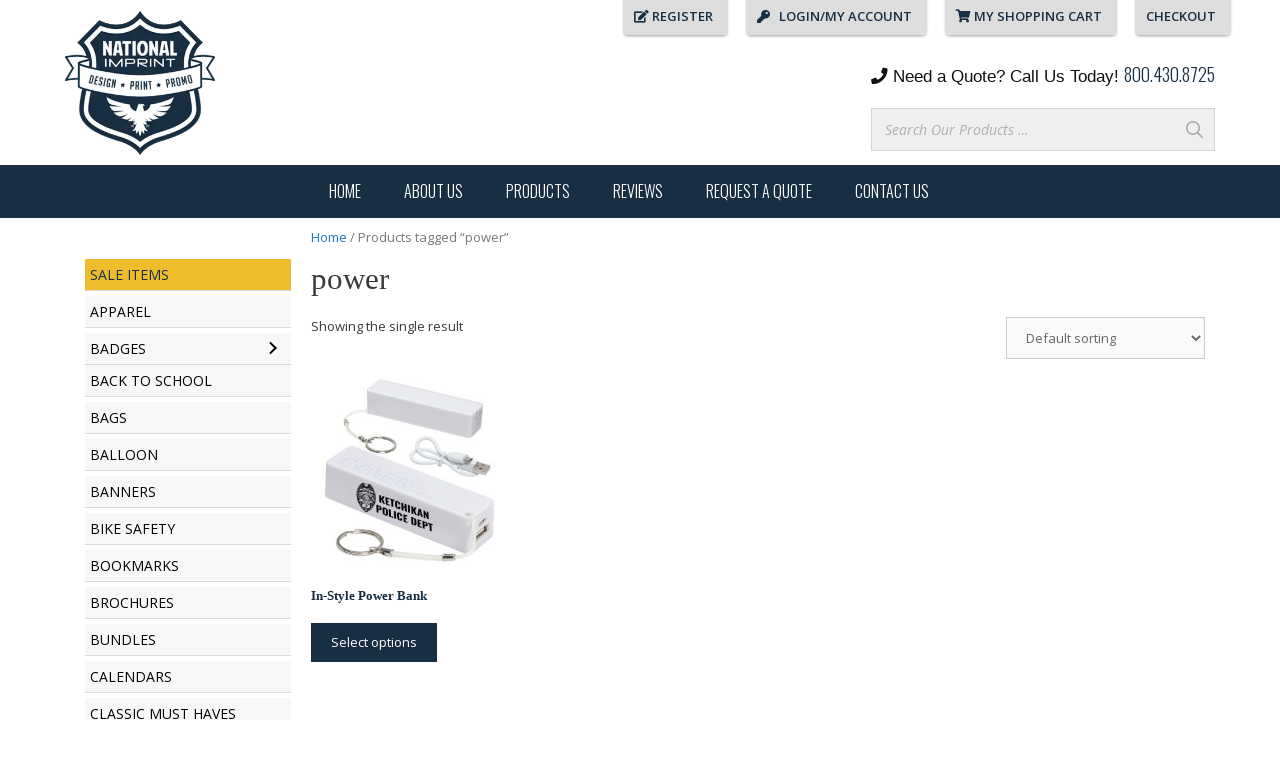

--- FILE ---
content_type: text/html; charset=UTF-8
request_url: https://nationalimprint.net/product-tag/power/
body_size: 47655
content:
<!DOCTYPE html>
<html lang="en-US">
<head><script data-pagespeed-no-defer data-two-no-delay type="text/javascript" >var two_worker_data_critical_data = {"critical_data":{"critical_css":false,"critical_fonts":false}}</script><script data-pagespeed-no-defer data-two-no-delay type="text/javascript" >var two_worker_data_font = {"font":[]}</script><script data-pagespeed-no-defer data-two-no-delay type="text/javascript" >var two_worker_data_excluded_js = {"js":[]}</script><script data-pagespeed-no-defer data-two-no-delay type="text/javascript" >var two_worker_data_js = {"js":[{"inline":true,"code":"[base64]","id":"","uid":"two_6969b1db58783","exclude_blob":false,"excluded_from_delay":false},{"inline":false,"url":"https:\/\/nationalimprint.net\/wp-includes\/js\/jquery\/jquery.min.js?ver=3.7.1","id":"jquery-core-js","uid":"two_6969b1db5882b","exclude_blob":false,"excluded_from_delay":false},{"inline":false,"url":"https:\/\/nationalimprint.net\/wp-includes\/js\/jquery\/jquery-migrate.min.js?ver=3.4.1","id":"jquery-migrate-js","uid":"two_6969b1db58867","exclude_blob":false,"excluded_from_delay":false},{"inline":false,"url":"https:\/\/nationalimprint.net\/wp-content\/plugins\/woocommerce\/assets\/js\/jquery-blockui\/jquery.blockUI.min.js?ver=2.7.0-wc.10.2.3","id":"jquery-blockui-js","uid":"two_6969b1db58875","exclude_blob":false,"excluded_from_delay":false},{"inline":true,"code":"[base64]","id":"wc-add-to-cart-js-extra","uid":"two_6969b1db58880","exclude_blob":false,"excluded_from_delay":false},{"inline":false,"url":"https:\/\/nationalimprint.net\/wp-content\/plugins\/woocommerce\/assets\/js\/frontend\/add-to-cart.min.js?ver=10.2.3","id":"wc-add-to-cart-js","uid":"two_6969b1db58897","exclude_blob":false,"excluded_from_delay":false},{"inline":false,"url":"https:\/\/nationalimprint.net\/wp-content\/plugins\/woocommerce\/assets\/js\/js-cookie\/js.cookie.min.js?ver=2.1.4-wc.10.2.3","id":"js-cookie-js","uid":"two_6969b1db588a1","exclude_blob":false,"excluded_from_delay":false},{"inline":true,"code":"[base64]","id":"woocommerce-js-extra","uid":"two_6969b1db588ac","exclude_blob":false,"excluded_from_delay":false},{"inline":false,"url":"https:\/\/nationalimprint.net\/wp-content\/plugins\/woocommerce\/assets\/js\/frontend\/woocommerce.min.js?ver=10.2.3","id":"woocommerce-js","uid":"two_6969b1db588b7","exclude_blob":false,"excluded_from_delay":false},{"inline":true,"code":"[base64]","id":"wt-smart-coupon-for-woo-js-extra","uid":"two_6969b1db588c1","exclude_blob":false,"excluded_from_delay":false},{"inline":false,"url":"https:\/\/nationalimprint.net\/wp-content\/plugins\/wt-smart-coupons-for-woocommerce\/public\/js\/wt-smart-coupon-public.js?ver=2.2.4","id":"wt-smart-coupon-for-woo-js","uid":"two_6969b1db588cf","exclude_blob":false,"excluded_from_delay":false},{"inline":true,"code":"[base64]","id":"WCPAY_ASSETS-js-extra","uid":"two_6969b1db588d9","exclude_blob":false,"excluded_from_delay":false},{"inline":true,"code":"[base64]","id":"ajax_operation_script-js-extra","uid":"two_6969b1db588e3","exclude_blob":false,"excluded_from_delay":false},{"inline":false,"url":"https:\/\/nationalimprint.net\/wp-content\/plugins\/woocommerce-anti-fraud\/assets\/js\/geoloc.js?ver=1.0","id":"ajax_operation_script-js","uid":"two_6969b1db588ee","exclude_blob":false,"excluded_from_delay":false},{"inline":true,"code":"[base64]","id":"","uid":"two_6969b1db588f8","exclude_blob":false,"excluded_from_delay":false},{"inline":false,"url":"\/wp-includes\/js\/imprint.js","id":"","uid":"two_6969b1db58907","exclude_blob":false,"excluded_from_delay":false},{"inline":false,"url":"\/\/241676.tctm.co\/t.js","id":"","uid":"two_6969b1db58911","exclude_blob":false,"excluded_from_delay":false},{"inline":true,"code":"[base64]","id":"","uid":"two_6969b1db5891a","exclude_blob":false,"excluded_from_delay":false},{"inline":true,"code":"[base64]","id":"","uid":"two_6969b1db58931","exclude_blob":false,"excluded_from_delay":false},{"inline":true,"code":"[base64]","id":"","uid":"two_6969b1db5893d","exclude_blob":false,"excluded_from_delay":false},{"inline":true,"code":"[base64]","id":"","uid":"two_6969b1db58950","exclude_blob":false,"excluded_from_delay":false},{"inline":true,"code":"[base64]","id":"generate-a11y","uid":"two_6969b1db58961","exclude_blob":false,"excluded_from_delay":false},{"inline":true,"code":"[base64]","id":"","uid":"two_6969b1db58977","exclude_blob":false,"excluded_from_delay":false},{"inline":true,"code":"[base64]","id":"","uid":"two_6969b1db589ac","exclude_blob":false,"excluded_from_delay":false},{"inline":true,"code":"JTBBdmFyJTIwb2ZmU2lkZSUyMCUzRCUyMCU3QiUyMnNpZGUlMjIlM0ElMjJsZWZ0JTIyJTdEJTNCJTBB","id":"generate-offside-js-extra","uid":"two_6969b1db589bd","exclude_blob":false,"excluded_from_delay":false},{"inline":false,"url":"https:\/\/nationalimprint.net\/wp-content\/plugins\/gp-premium\/menu-plus\/functions\/js\/offside.min.js?ver=2.5.5","id":"generate-offside-js","uid":"two_6969b1db589d1","exclude_blob":false,"excluded_from_delay":false},{"inline":true,"code":"[base64]","id":"smart-search-general-js-extra","uid":"two_6969b1db589e6","exclude_blob":false,"excluded_from_delay":false},{"inline":false,"url":"https:\/\/nationalimprint.net\/wp-content\/plugins\/smart-woocommerce-search\/assets\/dist\/js\/main.js?ver=2.15.0","id":"smart-search-general-js","uid":"two_6969b1db58a19","exclude_blob":false,"excluded_from_delay":false},{"inline":true,"code":"[base64]","id":"generate-menu-js-before","uid":"two_6969b1db58a2e","exclude_blob":false,"excluded_from_delay":false},{"inline":false,"url":"https:\/\/nationalimprint.net\/wp-content\/themes\/generatepress\/assets\/js\/menu.min.js?ver=3.6.0","id":"generate-menu-js","uid":"two_6969b1db58a40","exclude_blob":false,"excluded_from_delay":false},{"inline":true,"code":"JTBBdmFyJTIwZ2VuZXJhdGVwcmVzc0JhY2tUb1RvcCUyMCUzRCUyMCU3QiUyMnNtb290aCUyMiUzQXRydWUlN0QlM0IlMEE=","id":"generate-back-to-top-js-before","uid":"two_6969b1db58a55","exclude_blob":false,"excluded_from_delay":false},{"inline":false,"url":"https:\/\/nationalimprint.net\/wp-content\/themes\/generatepress\/assets\/js\/back-to-top.min.js?ver=3.6.0","id":"generate-back-to-top-js","uid":"two_6969b1db58a69","exclude_blob":false,"excluded_from_delay":false},{"inline":false,"url":"https:\/\/nationalimprint.net\/wp-content\/plugins\/woocommerce\/assets\/js\/sourcebuster\/sourcebuster.min.js?ver=10.2.3","id":"sourcebuster-js-js","uid":"two_6969b1db58a7c","exclude_blob":false,"excluded_from_delay":false},{"inline":true,"code":"[base64]","id":"wc-order-attribution-js-extra","uid":"two_6969b1db58a8f","exclude_blob":false,"excluded_from_delay":false},{"inline":false,"url":"https:\/\/nationalimprint.net\/wp-content\/plugins\/woocommerce\/assets\/js\/frontend\/order-attribution.min.js?ver=10.2.3","id":"wc-order-attribution-js","uid":"two_6969b1db58aa3","exclude_blob":false,"excluded_from_delay":false},{"inline":false,"url":"https:\/\/nationalimprint.net\/wp-includes\/js\/hoverIntent.min.js?ver=1.10.2","id":"hoverIntent-js","uid":"two_6969b1db58ab7","exclude_blob":false,"excluded_from_delay":false},{"inline":false,"url":"https:\/\/nationalimprint.net\/wp-content\/plugins\/megamenu\/js\/maxmegamenu.js?ver=3.6.2","id":"megamenu-js","uid":"two_6969b1db58acb","exclude_blob":false,"excluded_from_delay":false},{"inline":true,"code":"[base64]","id":"","uid":"two_6969b1db58ae1","exclude_blob":false,"excluded_from_delay":false},{"code":"[base64]","inline":true,"uid":"two_dispatchEvent_script"}]}</script><script data-pagespeed-no-defer data-two-no-delay type="text/javascript" >var two_worker_data_css = {"css":[{"url":"https:\/\/nationalimprint.net\/wp-content\/cache\/tw_optimize\/css\/two_term_887_aggregated_5031697833a1b266bf9fe4d7a52cf38e_delay.min.css?date=1768534491","media":"all","uid":""}]}</script><noscript><link rel="stylesheet" crossorigin="anonymous" class="two_uncritical_css_noscript" media="all" href="https://nationalimprint.net/wp-content/cache/tw_optimize/css/two_term_887_aggregated_5031697833a1b266bf9fe4d7a52cf38e_delay.min.css?date=1768534491"></noscript><link type="text/css" media="all" href="https://nationalimprint.net/wp-content/cache/tw_optimize/css/two_term_887_aggregated.min.css?date=1768534491" rel="stylesheet"  />
	<meta charset="UTF-8">
	<script data-pagespeed-no-defer data-two-no-delay type="text/javascript">window.addEventListener("load",function(){window.two_page_loaded=true;});function logLoaded(){console.log("window is loaded");}
(function listen(){if(window.two_page_loaded){logLoaded();}else{console.log("window is notLoaded");window.setTimeout(listen,50);}})();function applyElementorControllers(){if(!window.elementorFrontend)return;window.elementorFrontend.init()}
function applyViewCss(cssUrl){if(!cssUrl)return;const cssNode=document.createElement('link');cssNode.setAttribute("href",cssUrl);cssNode.setAttribute("rel","stylesheet");cssNode.setAttribute("type","text/css");document.head.appendChild(cssNode);}
var two_scripts_load=true;var two_load_delayed_javascript=function(event){if(two_scripts_load){two_scripts_load=false;two_connect_script(0);if(typeof two_delay_custom_js_new=="object"){document.dispatchEvent(two_delay_custom_js_new)}
window.two_delayed_loading_events.forEach(function(event){console.log("removed event listener");document.removeEventListener(event,two_load_delayed_javascript,false)});}};function two_loading_events(event){setTimeout(function(event){return function(){var t=function(eventType,elementClientX,elementClientY){var _event=new Event(eventType,{bubbles:true,cancelable:true});if(eventType==="click"){_event.clientX=elementClientX;_event.clientY=elementClientY}else{_event.touches=[{clientX:elementClientX,clientY:elementClientY}]}
return _event};var element;if(event&&event.type==="touchend"){var touch=event.changedTouches[0];element=document.elementFromPoint(touch.clientX,touch.clientY);element.dispatchEvent(t('touchstart',touch.clientX,touch.clientY));element.dispatchEvent(t('touchend',touch.clientX,touch.clientY));element.dispatchEvent(t('click',touch.clientX,touch.clientY));}else if(event&&event.type==="click"){element=document.elementFromPoint(event.clientX,event.clientY);element.dispatchEvent(t(event.type,event.clientX,event.clientY));}}}(event),150);}</script><script data-pagespeed-no-defer data-two-no-delay type="text/javascript">window.two_delayed_loading_attribute="data-twodelayedjs";window.two_delayed_js_load_libs_first="";window.two_delayed_loading_events=["mousemove","click","keydown","wheel","touchmove","touchend"];window.two_event_listeners=[];</script><script data-pagespeed-no-defer data-two-no-delay type="text/javascript">document.onreadystatechange=function(){if(document.readyState==="interactive"){if(window.two_delayed_loading_attribute!==undefined){window.two_delayed_loading_events.forEach(function(ev){window.two_event_listeners[ev]=document.addEventListener(ev,two_load_delayed_javascript,{passive:false})});}
if(window.two_delayed_loading_attribute_css!==undefined){window.two_delayed_loading_events_css.forEach(function(ev){window.two_event_listeners_css[ev]=document.addEventListener(ev,two_load_delayed_css,{passive:false})});}
if(window.two_load_delayed_iframe!==undefined){window.two_delayed_loading_iframe_events.forEach(function(ev){window.two_iframe_event_listeners[ev]=document.addEventListener(ev,two_load_delayed_iframe,{passive:false})});}}}</script><meta name='robots' content='index, follow, max-image-preview:large, max-snippet:-1, max-video-preview:-1' />
	
	<meta name="viewport" content="width=device-width, initial-scale=1">
	<!-- This site is optimized with the Yoast SEO plugin v26.2 - https://yoast.com/wordpress/plugins/seo/ -->
	<title>power Archives - National Imprint</title>
	<link rel="canonical" href="https://nationalimprint.net/product-tag/power/" />
	<meta property="og:locale" content="en_US" />
	<meta property="og:type" content="article" />
	<meta property="og:title" content="power Archives - National Imprint" />
	<meta property="og:url" content="https://nationalimprint.net/product-tag/power/" />
	<meta property="og:site_name" content="National Imprint" />
	<meta name="twitter:card" content="summary_large_image" />
	<script type="application/ld+json" class="yoast-schema-graph">{"@context":"https://schema.org","@graph":[{"@type":"CollectionPage","@id":"https://nationalimprint.net/product-tag/power/","url":"https://nationalimprint.net/product-tag/power/","name":"power Archives - National Imprint","isPartOf":{"@id":"https://nationalimprint.net/#website"},"primaryImageOfPage":{"@id":"https://nationalimprint.net/product-tag/power/#primaryimage"},"image":{"@id":"https://nationalimprint.net/product-tag/power/#primaryimage"},"thumbnailUrl":"https://nationalimprint.net/wp-content/uploads/2023/07/APW-Power-bank-NI.jpg","breadcrumb":{"@id":"https://nationalimprint.net/product-tag/power/#breadcrumb"},"inLanguage":"en-US"},{"@type":"ImageObject","inLanguage":"en-US","@id":"https://nationalimprint.net/product-tag/power/#primaryimage","url":"https://nationalimprint.net/wp-content/uploads/2023/07/APW-Power-bank-NI.jpg","contentUrl":"https://nationalimprint.net/wp-content/uploads/2023/07/APW-Power-bank-NI.jpg","width":1200,"height":1200},{"@type":"BreadcrumbList","@id":"https://nationalimprint.net/product-tag/power/#breadcrumb","itemListElement":[{"@type":"ListItem","position":1,"name":"Home","item":"https://nationalimprint.net/"},{"@type":"ListItem","position":2,"name":"power"}]},{"@type":"WebSite","@id":"https://nationalimprint.net/#website","url":"https://nationalimprint.net/","name":"National Imprint","description":"OMG Print &amp; Promo","publisher":{"@id":"https://nationalimprint.net/#organization"},"potentialAction":[{"@type":"SearchAction","target":{"@type":"EntryPoint","urlTemplate":"https://nationalimprint.net/?s={search_term_string}"},"query-input":{"@type":"PropertyValueSpecification","valueRequired":true,"valueName":"search_term_string"}}],"inLanguage":"en-US"},{"@type":"Organization","@id":"https://nationalimprint.net/#organization","name":"National Imprint","url":"https://nationalimprint.net/","logo":{"@type":"ImageObject","inLanguage":"en-US","@id":"https://nationalimprint.net/#/schema/logo/image/","url":"https://nationalimprint.net/wp-content/uploads/2017/12/logo.png","contentUrl":"https://nationalimprint.net/wp-content/uploads/2017/12/logo.png","width":269,"height":258,"caption":"National Imprint"},"image":{"@id":"https://nationalimprint.net/#/schema/logo/image/"}}]}</script>
	<!-- / Yoast SEO plugin. -->


<link href='https://fonts.gstatic.com' crossorigin rel='preconnect' />
<link href='https://fonts.googleapis.com' crossorigin rel='preconnect' />
<link rel="alternate" type="application/rss+xml" title="National Imprint &raquo; Feed" href="https://nationalimprint.net/feed/" />
<link rel="alternate" type="application/rss+xml" title="National Imprint &raquo; Comments Feed" href="https://nationalimprint.net/comments/feed/" />
<link rel="alternate" type="application/rss+xml" title="National Imprint &raquo; power Tag Feed" href="https://nationalimprint.net/product-tag/power/feed/" />
<script data-two_delay_src='inline' data-two_delay_id="two_6969b1db58783"></script>
<link rel='stylesheet' id='generate-fonts-css' href='//fonts.googleapis.com/css?family=Open+Sans:300,300italic,regular,italic,600,600italic,700,700italic,800,800italic|Oswald:200,300' media='all' />

































<!--n2css--><!--n2js--><script data-two_delay_id="two_6969b1db5882b" data-two_delay_src="https://nationalimprint.net/wp-includes/js/jquery/jquery.min.js?ver=3.7.1" id="jquery-core-js"></script>
<script data-two_delay_id="two_6969b1db58867" data-two_delay_src="https://nationalimprint.net/wp-includes/js/jquery/jquery-migrate.min.js?ver=3.4.1" id="jquery-migrate-js"></script>
<script data-two_delay_id="two_6969b1db58875" data-two_delay_src="https://nationalimprint.net/wp-content/plugins/woocommerce/assets/js/jquery-blockui/jquery.blockUI.min.js?ver=2.7.0-wc.10.2.3" id="jquery-blockui-js" defer data-wp-strategy="defer"></script>
<script data-two_delay_src='inline' data-two_delay_id="two_6969b1db58880" id="wc-add-to-cart-js-extra"></script>
<script data-two_delay_id="two_6969b1db58897" data-two_delay_src="https://nationalimprint.net/wp-content/plugins/woocommerce/assets/js/frontend/add-to-cart.min.js?ver=10.2.3" id="wc-add-to-cart-js" defer data-wp-strategy="defer"></script>
<script data-two_delay_id="two_6969b1db588a1" data-two_delay_src="https://nationalimprint.net/wp-content/plugins/woocommerce/assets/js/js-cookie/js.cookie.min.js?ver=2.1.4-wc.10.2.3" id="js-cookie-js" defer data-wp-strategy="defer"></script>
<script data-two_delay_src='inline' data-two_delay_id="two_6969b1db588ac" id="woocommerce-js-extra"></script>
<script data-two_delay_id="two_6969b1db588b7" data-two_delay_src="https://nationalimprint.net/wp-content/plugins/woocommerce/assets/js/frontend/woocommerce.min.js?ver=10.2.3" id="woocommerce-js" defer data-wp-strategy="defer"></script>
<script data-two_delay_src='inline' data-two_delay_id="two_6969b1db588c1" id="wt-smart-coupon-for-woo-js-extra"></script>
<script data-two_delay_id="two_6969b1db588cf" data-two_delay_src="https://nationalimprint.net/wp-content/plugins/wt-smart-coupons-for-woocommerce/public/js/wt-smart-coupon-public.js?ver=2.2.4" id="wt-smart-coupon-for-woo-js"></script>
<script data-two_delay_src='inline' data-two_delay_id="two_6969b1db588d9" id="WCPAY_ASSETS-js-extra"></script>
<script data-two_delay_src='inline' data-two_delay_id="two_6969b1db588e3" id="ajax_operation_script-js-extra"></script>
<script data-two_delay_id="two_6969b1db588ee" data-two_delay_src="https://nationalimprint.net/wp-content/plugins/woocommerce-anti-fraud/assets/js/geoloc.js?ver=1.0" id="ajax_operation_script-js"></script>
<link rel="https://api.w.org/" href="https://nationalimprint.net/wp-json/" /><link rel="alternate" title="JSON" type="application/json" href="https://nationalimprint.net/wp-json/wp/v2/product_tag/887" /><link rel="EditURI" type="application/rsd+xml" title="RSD" href="https://nationalimprint.net/xmlrpc.php?rsd" />
<meta name="generator" content="WordPress 6.8.3" />
<meta name="generator" content="WooCommerce 10.2.3" />
		<script data-two_delay_src='inline' data-two_delay_id="two_6969b1db588f8"></script>
		<script data-two_delay_id="two_6969b1db58907" type="text/javascript" data-two_delay_src="/wp-includes/js/imprint.js"></script><meta name="google-site-verification" content="G-sZbOBzYYBI1GsLblQ8DHI6XHK3pF1OtNjH82Buo7g" />

<script data-two_delay_id="two_6969b1db58911" async data-two_delay_src="//241676.tctm.co/t.js"></script>

<script data-two_delay_src='inline' data-two_delay_id="two_6969b1db5891a"></script>

<script type="application/ld+json">
{
  "@context": "https://schema.org",
  "@type": "Store",
  "name": "National Imprint",
  "url": "https://nationalimprint.net/",
  "logo": "https://nationalimprint.net/wp-content/uploads/2018/01/logopic.png",
  "image": "https://nationalimprint.net/wp-content/uploads/2018/01/logopic.png",
  "description": "For over 50 years, National Imprint has been dedicated to providing community awareness products and materials to municipalities nationwide. From our start in 1967, we have taken great pride in offering safety, community awareness, and promotional products for communities all around the country. From order to delivery, a caring and experienced team member helps you with your order, ideas, and requirements. Providing municipalities nationwide with community outreach materials to help prevent and save lives is more than a job; it's our mission to help law enforcement make the most out of their community awareness budget.",
  "address": {
    "@type": "PostalAddress",
    "streetAddress": "10200 W State Rd 84 Suite 107",
    "addressLocality": "Davie",
    "addressRegion": "FL",
    "postalCode": "33324",
    "addressCountry": "US"
  },
  "telephone": "+18004308725",
  "priceRange": "$$",
  "openingHoursSpecification": [
    {
      "@type": "OpeningHoursSpecification",
      "dayOfWeek": [
        "Monday",
        "Tuesday",
        "Wednesday",
        "Thursday",
        "Friday"
      ],
      "opens": "09:00",
      "closes": "18:00"
    },
    {
      "@type": "OpeningHoursSpecification",
      "dayOfWeek": [
        "Saturday",
        "Sunday"
      ],
      "opens": "00:00",
      "closes": "00:00",
      "description": "Closed"
    }
  ],
  "hasMap": "https://www.google.com/maps/place/National+Imprint/@26.23076533,-80.4258834,24686m/data=!3m1!1e3!4m6!3m5!1s0x88d9062f71ec6eff:0xe8b306ce3ecf17f4!8m2!3d26.1061188!4d-80.2839996!16s%2Fg%2F11f3vqj00l!5m1!1e1?entry=ttu&g_ep=EgoyMDI1MDEwOC4wIKXMDSoASAFQAw%3D%3D",
  "geo": {
    "@type": "GeoCoordinates",
    "latitude": 26.2307653,
    "longitude": -80.4258834
  },
  "sameAs": [
    "https://www.facebook.com/381230462255406",
    "https://www.instagram.com/omgpromoproducts/",
    "http://www.yelp.com/biz/VAx_w-uB4SJqTiGsxAknsA"
  ],
  "areaServed": {
    "@type": "Country",
    "name": "United States"
  },
  "serviceType": [
    "Advertising Agency",
    "Digital Printing Service",
    "Educational Supply Store"
  ]
}
</script>
	<noscript><style>.woocommerce-product-gallery{ opacity: 1 !important; }</style></noscript>
	<script data-two_delay_src='inline' data-two_delay_id="two_6969b1db58931"></script>




<link rel="icon" href="https://nationalimprint.net/wp-content/uploads/2017/12/logo-100x100.png" sizes="32x32" />
<link rel="icon" href="https://nationalimprint.net/wp-content/uploads/2017/12/logo.png" sizes="192x192" />
<link rel="apple-touch-icon" href="https://nationalimprint.net/wp-content/uploads/2017/12/logo-180x180.png" />
<meta name="msapplication-TileImage" content="https://nationalimprint.net/wp-content/uploads/2017/12/logo.png" />

</head>

<body class="archive tax-product_tag term-power term-887 wp-custom-logo wp-embed-responsive wp-theme-generatepress wp-child-theme-OMG-National-Imprint theme-generatepress fl-builder-2-9-4 fl-no-js post-image-below-header post-image-aligned-center slideout-enabled slideout-mobile sticky-menu-fade sticky-menu-logo menu-logo-enabled mobile-header mobile-header-logo woocommerce woocommerce-page woocommerce-no-js mega-menu-primary left-sidebar nav-below-header one-container fluid-header active-footer-widgets-4 nav-aligned-center header-aligned-left dropdown-hover" itemtype="https://schema.org/Blog" itemscope>
        <script data-pagespeed-no-defer data-two-no-delay type="text/javascript">

        </script>
         <script data-pagespeed-no-defer data-two-no-delay id="two_worker" type="javascript/worker">
                let two_font_actions = "not_load";
            let two_css_length=0;let two_connected_css_length=0;let two_uncritical_fonts=null;let two_uncritical_fonts_status=false;if(two_font_actions=="not_load"||two_font_actions=="exclude_uncritical_fonts"){two_uncritical_fonts_status=true;}
self.addEventListener("message",function(e){two_css_length=e.data.css.length;if(!e.data.critical_data.critical_css||!e.data.critical_data.critical_fonts){two_uncritical_fonts_status=false;}
if(e.data.font.length>0){two_fetch_inbg(e.data.font,"font");}
if(e.data.js.length>0){two_fetch_inbg(e.data.js,"js");}
if(e.data.excluded_js.length>0){two_fetch_inbg(e.data.excluded_js,"js",true);}
if(e.data.css.length>0){two_fetch_inbg(e.data.css,"css");}},false);function two_fetch_inbg(data,type,excluded_js=false){for(let i in data){if(typeof data[i].url!="undefined"){var modifiedScript=null;if(type==="js"&&typeof data[i].exclude_blob!="undefined"&&data[i].exclude_blob){modifiedScript={id:i,status:'ok',type:type,url:data[i].url,uid:data[i].uid};two_send_worker_data(modifiedScript);continue;}
fetch(data[i].url,{mode:'no-cors',redirect:'follow'}).then((r)=>{if(!r.ok||r.status!==200){throw Error(r.statusText);}
if(two_uncritical_fonts_status&&type=="css"){return(r.text());}else{return(r.blob());}}).then((content_)=>{let sheetURL="";if(two_uncritical_fonts_status&&type=="css"){sheetURL=two_create_blob(content_);}else{sheetURL=URL.createObjectURL(content_);}
modifiedScript=null;if(type=="css"){modifiedScript={id:i,type:type,status:'ok',media:data[i].media,url:sheetURL,uid:data[i].uid,original_url:data[i].url,two_uncritical_fonts:two_uncritical_fonts,};}else if(type=="js"){modifiedScript={id:i,status:'ok',type:type,url:sheetURL,uid:data[i].uid};}else if(type=="font"){modifiedScript={status:'ok',type:type,main_url:data[i].url,url:sheetURL,font_face:data[i].font_face};}
if(excluded_js){modifiedScript.excluded_from_delay=true;}
two_send_worker_data(modifiedScript);}).catch(function(error){console.log("error in fetching: "+error.toString()+", bypassing "+data[i].url);fetch(data[i].url,{redirect:'follow'}).then((r)=>{if(!r.ok||r.status!==200){throw Error(r.statusText);}
if(two_uncritical_fonts_status&&type=="css"){return(r.text());}else{return(r.blob());}}).then((content_)=>{let sheetURL="";if(two_uncritical_fonts_status&&type=="css"){sheetURL=two_create_blob(content_);}else{sheetURL=URL.createObjectURL(content_);}
var modifiedScript=null;if(type=="css"){modifiedScript={id:i,type:type,status:'ok',media:data[i].media,url:sheetURL,uid:data[i].uid,original_url:data[i].url,two_uncritical_fonts:two_uncritical_fonts,};}else if(type=="js"){modifiedScript={id:i,status:'ok',type:type,url:sheetURL,uid:data[i].uid};}else if(type=="font"){modifiedScript={status:'ok',type:type,main_url:data[i].url,url:sheetURL,font_face:data[i].font_face};}
if(excluded_js){modifiedScript.excluded_from_delay=true;}
two_send_worker_data(modifiedScript);}).catch(function(error){console.log("error in fetching no-cors: "+error.toString()+", bypassing "+data[i].url);try{console.log("error in fetching: "+error.toString()+", sending XMLHttpRequest"+data[i].url);let r=new XMLHttpRequest;if(two_uncritical_fonts_status&&type=="css"){r.responseType="text";}else{r.responseType="blob";}
r.onload=function(content_){let sheetURL="";if(two_uncritical_fonts_status&&type=="css"){sheetURL=two_create_blob(content_.target.response);}else{sheetURL=URL.createObjectURL(content_.target.response);}
if(r.status!==200){two_XMLHttpRequest_error(excluded_js,data[i],type,i);return;}
console.log("error in fetching: "+error.toString()+", XMLHttpRequest success "+data[i].url);let modifiedScript=null;if(type=="css"){modifiedScript={id:i,type:type,status:'ok',media:data[i].media,url:sheetURL,uid:data[i].uid,two_uncritical_fonts:two_uncritical_fonts,};}else if(type=="js"){modifiedScript={id:i,type:type,status:'ok',url:sheetURL,uid:data[i].uid};}else if(type=="font"){modifiedScript={type:type,status:'ok',main_url:data[i].url,url:sheetURL,font_face:data[i].font_face};}
if(excluded_js){modifiedScript.excluded_from_delay=true;}
two_send_worker_data(modifiedScript);};r.onerror=function(){two_XMLHttpRequest_error(excluded_js,data[i],type,i)};r.open("GET",data[i].url,true);r.send();}catch(e){console.log("error in fetching: "+e.toString()+", running fallback for "+data[i].url);var modifiedScript=null;if(type=="css"||type=="js"){modifiedScript={id:i,type:type,status:'error',url:data[i].url,uid:data[i].uid};}else if(type=="font"){modifiedScript={type:type,status:'error',url:data[i].url,font_face:data[i].font_face};}
if(excluded_js){modifiedScript.excluded_from_delay=true;}
two_send_worker_data(modifiedScript);}});});}}}
function two_XMLHttpRequest_error(excluded_js,data_i,type,i){console.log("error in fetching: XMLHttpRequest failed "+data_i.url);var modifiedScript=null;if(type=="css"||type=="js"){modifiedScript={id:i,type:type,status:'error',url:data_i.url,uid:data_i.uid};}else if(type=="font"){modifiedScript={type:type,status:'error',url:data_i.url,font_face:data_i.font_face};}
if(excluded_js){modifiedScript.excluded_from_delay=true;}
two_send_worker_data(modifiedScript);}
function two_create_blob(str){two_uncritical_fonts="";const regex=/@font-face\s*\{(?:[^{}])*\}/sig;str=str.replace(regex,function(e){if(e.includes("data:application")){return e;}
two_uncritical_fonts+=e;return"";});let blob_data=new Blob([str],{type:"text/css"});let sheetURL=URL.createObjectURL(blob_data);return sheetURL;}
function two_send_worker_data(data){if(data.type=="css"){two_connected_css_length++;data.length=two_css_length;data.connected_length=two_connected_css_length;}
self.postMessage(data)}
        </script>
        <script data-pagespeed-no-defer data-two-no-delay type="text/javascript">
                        let two_font_actions = "not_load";
                     two_worker_styles_list=[];two_worker_styles_count=0;var two_script_list=typeof two_worker_data_js==="undefined"?[]:two_worker_data_js.js;var two_excluded_js_list=typeof two_worker_data_excluded_js==="undefined"?[]:two_worker_data_excluded_js.js;var excluded_count=two_excluded_js_list.filter((el)=>{return!!el['url']}).length;var two_css_list=typeof two_worker_data_css==="undefined"?[]:two_worker_data_css.css;var two_fonts_list=typeof two_worker_data_font==="undefined"?[]:two_worker_data_font.font;var two_critical_data=typeof two_worker_data_critical_data==="undefined"?[]:two_worker_data_critical_data.critical_data;var wcode=new Blob([document.querySelector("#two_worker").textContent],{type:"text/javascript"});var two_worker=new Worker(window.URL.createObjectURL(wcode));var two_worker_data={"js":two_script_list,"excluded_js":two_excluded_js_list,"css":two_css_list,"font":two_fonts_list,critical_data:two_critical_data}
two_worker.postMessage(two_worker_data);two_worker.addEventListener("message",function(e){var data=e.data;if(data.type==="css"&&data.status==="ok"){if(data.two_uncritical_fonts&&two_font_actions=="exclude_uncritical_fonts"){let two_uncritical_fonts=data.two_uncritical_fonts;const two_font_tag=document.createElement("style");two_font_tag.innerHTML=two_uncritical_fonts;two_font_tag.className="two_uncritical_fonts";document.body.appendChild(two_font_tag);}
if(window.two_page_loaded){two_connect_style(data);}else{two_worker_styles_list.push(data);}}else if(data.type==="js"){if(data.status==="ok"){if(data.excluded_from_delay){two_excluded_js_list[data.id].old_url=two_excluded_js_list[data.id].url;two_excluded_js_list[data.id].url=data.url;two_excluded_js_list[data.id].success=true;excluded_count--;if(excluded_count===0){two_connect_script(0,two_excluded_js_list)}}else{two_script_list[data.id].old_url=two_script_list[data.id].url;two_script_list[data.id].url=data.url;two_script_list[data.id].success=true;}}}else if(data.type==="css"&&data.status==="error"){console.log("error in fetching, connecting style now")
two_connect_failed_style(data);}else if(data.type==="font"){two_connect_font(data);}});function UpdateQueryString(key,value,url){if(!url)url=window.location.href;var re=new RegExp("([?&])"+key+"=.*?(&|#|$)(.*)","gi"),hash;if(re.test(url)){if(typeof value!=="undefined"&&value!==null){return url.replace(re,"$1"+key+"="+value+"$2$3");}
else{hash=url.split("#");url=hash[0].replace(re,"$1$3").replace(/(&|\?)$/,"");if(typeof hash[1]!=="undefined"&&hash[1]!==null){url+="#"+hash[1];}
return url;}}
else{if(typeof value!=="undefined"&&value!==null){var separator=url.indexOf("?")!==-1?"&":"?";hash=url.split("#");url=hash[0]+separator+key+"="+value;if(typeof hash[1]!=="undefined"&&hash[1]!==null){url+="#"+hash[1];}
return url;}
else{return url;}}}
function two_connect_failed_style(data){var link=document.createElement("link");link.className="fallback_two_worker";link.rel="stylesheet";link.type="text/css";link.href=data.url;link.media="none";link.onload=function(){if(this.media==="none"){if(data.media){this.media=data.media;}else{this.media="all";}console.log(data.media);}if(data.connected_length==data.length&&typeof two_replace_backgrounds!="undefined"){two_replace_backgrounds();};two_styles_loaded()};document.getElementsByTagName("head")[0].appendChild(link);if(data.connected_length==data.length&&typeof two_replace_backgrounds!="undefined"){two_replace_backgrounds();}}
function two_connect_style(data,fixed_google_font=false){if(fixed_google_font===false&&typeof two_merge_google_fonts!=="undefined"&&data['original_url']&&data['original_url'].startsWith('https://fonts.googleapis.com/css')&&data['response']){data['response'].text().then(function(content){content=two_merge_google_fonts(content)
let blob=new Blob([content],{type:data['response'].type});data['url']=URL.createObjectURL(blob);two_connect_style(data,true);});return;}
var link=document.createElement("link");link.className="loaded_two_worker";link.rel="stylesheet";link.type="text/css";link.href=data.url;link.media=data.media;link.onload=function(){if(data.connected_length==data.length&&typeof two_replace_backgrounds!="undefined"){two_replace_backgrounds();};two_styles_loaded()};link.onerror=function(){two_styles_loaded()};document.getElementsByTagName("head")[0].appendChild(link);}
var two_event;function two_connect_script(i,scripts_list=null){if(i===0&&event){two_event=event;event.preventDefault();}
if(scripts_list===null){scripts_list=two_script_list;}
if(typeof scripts_list[i]!=="undefined"){let data_uid="[data-two_delay_id=\""+scripts_list[i].uid+"\"]";let current_script=document.querySelector(data_uid);let script=document.createElement("script");script.type="text/javascript";script.async=false;if(scripts_list[i].inline){var js_code=decodeURIComponent(atob(scripts_list[i].code));var blob=new Blob([js_code],{type:"text/javascript"});scripts_list[i].url=URL.createObjectURL(blob);}
if(current_script!=null&&typeof scripts_list[i].url!="undefined"){script.dataset.src=scripts_list[i].url;current_script.parentNode.insertBefore(script,current_script);current_script.getAttributeNames().map(function(name){let value=current_script.getAttribute(name);try{script.setAttribute(name,value);}catch(error){console.log(error);}});current_script.remove();script.classList.add("loaded_two_worker_js");if(typeof scripts_list[i].exclude_blob!="undefined"&&scripts_list[i].exclude_blob){script.dataset.blob_exclude="1";}}
i++;two_connect_script(i,scripts_list);}else{let elementor_frontend_js=null;document.querySelectorAll(".loaded_two_worker_js").forEach((elem)=>{let id=elem.getAttribute("id");if(id!='elementor-frontend-js'){two_load_delayed_js(elem);}else{elementor_frontend_js=elem;}});if(elementor_frontend_js!==null){two_load_delayed_js(elementor_frontend_js);}}}
function two_load_delayed_js(elem){let data_src=elem.dataset.src;if(elem.dataset.blob_exclude==="1"){delete elem.dataset.blob_exclude;delete elem.dataset.src;delete elem.dataset.two_delay_id;delete elem.dataset.two_delay_src;}
if(data_src){elem.setAttribute("src",data_src);}}
function two_connect_font(data){let font_face=data.font_face;if(font_face.indexOf("font-display")>=0){const regex=/font-display:[ ]*[a-z]*[A-Z]*;/g;while((m=regex.exec(font_face))!==null){if(m.index===regex.lastIndex){regex.lastIndex++;}
m.forEach((match,groupIndex)=>{console.log(match);font_face.replace(match,"font-display: swap;");});}}else{font_face=font_face.replace("}",";font-display: swap;}");}
if(typeof data.main_url!="undefined"){font_face=font_face.replace(data.main_url,data.url);}
var newStyle=document.createElement("style");newStyle.className="two_critical_font";newStyle.appendChild(document.createTextNode(font_face));document.head.appendChild(newStyle);}
let connect_stile_timeout=setInterval(function(){console.log(window.two_page_loaded);if(window.two_page_loaded){clearInterval(connect_stile_timeout);two_worker_styles_list.forEach(function(item,index){two_connect_style(item);});two_worker_styles_list=[];}},500);function two_styles_loaded(){if(two_css_list.length-++two_worker_styles_count==0){var critical_css=document.getElementById("two_critical_css");if(critical_css){critical_css.remove();}
onStylesLoadEvent=new Event("two_css_loaded");window.dispatchEvent(onStylesLoadEvent);}}
        </script>
	<a class="screen-reader-text skip-link" href="#content" title="Skip to content">Skip to content</a>		<div class="top-bar top-bar-align-left">
			<div class="inside-top-bar">
				<aside id="custom_html-3" class="widget_text widget inner-padding widget_custom_html"><div class="textwidget custom-html-widget"><div id="topsocial" align="left"> FOLLOW US ON SOCIAL MEDIA &nbsp; &nbsp;&nbsp;<!-- Widget Shortcode --><div id="lsi_widget-5" class="widget widget_lsi_widget widget-shortcode area-arbitrary "><ul class="lsi-social-icons icon-set-lsi_widget-5" style="text-align: left"><li class="lsi-social-facebook"><a class="" rel="nofollow noopener noreferrer" title="Facebook" aria-label="Facebook" href="https://www.facebook.com/nationalimprint" target="_blank"><i class="lsicon lsicon-facebook"></i></a></li><li class="lsi-social-instagram"><a class="" rel="nofollow noopener noreferrer" title="Instagram" aria-label="Instagram" href="https://www.instagram.com/nationalimprint/" target="_blank"><i class="lsicon lsicon-instagram"></i></a></li></ul></div><!-- /Widget Shortcode --></div></div></aside><aside id="nav_menu-7" class="widget inner-padding widget_nav_menu"><div class="menu-my-account-container"><ul id="menu-my-account" class="menu"><li id="menu-item-3419" class="menu-item menu-item-type-post_type menu-item-object-page menu-item-3419"><a href="https://nationalimprint.net/register/"><i class="fa fa-edit" aria-hidden="true"></i> Register</a></li>
<li id="menu-item-2656" class="menu-item menu-item-type-post_type menu-item-object-page menu-item-2656"><a href="https://nationalimprint.net/my-account-2/"><i class="fa fa-key" aria-hidden="true"></i>   Login/My Account</a></li>
<li id="menu-item-2834" class="menu-item menu-item-type-custom menu-item-object-custom menu-item-2834"><a href="https://nationalimprint.net/cart-2/"><i class="fa fa-shopping-cart" aria-hidden="true"></i> My Shopping Cart</a></li>
<li id="menu-item-2657" class="menu-item menu-item-type-post_type menu-item-object-page menu-item-2657"><a href="https://nationalimprint.net/checkout/">Checkout</a></li>
</ul></div></aside>			</div>
		</div>
				<header class="site-header" id="masthead" aria-label="Site"  itemtype="https://schema.org/WPHeader" itemscope>
			<div class="inside-header grid-container grid-parent">
							<div class="header-widget">
				<aside id="text-8" class="widget inner-padding widget_text">			<div class="textwidget"><div id="topinfo" align="left"><i class="fa fa-phone" aria-hidden="true"></i> Need a Quote? Call Us Today! <a href="tel:18004308725" onclick="ga('send', 'event', 'Calls');"> 800.430.8725</a></div>
</div>
		</aside><aside id="ysm_search_widget-3" class="widget inner-padding ysm_search_widget">		<div class="ysm-search-widget ysm-search-widget-1">
			<form data-id="1" role="search" method="get" class="search-form" action="https://nationalimprint.net/">
				<div class="ysm-smart-search-input-holder">
					<label for="ysm-smart-search-1-6969b1db2bc8b">
						<span class="screen-reader-text">Search Our Products …</span>
                        <input type="search" name="s" value="" id="ysm-smart-search-1-6969b1db2bc8b" class="search-field" placeholder="Search Our Products …" />
                    </label>
					<input type="hidden" name="search_id" value="1" />
											<input type="hidden" name="post_type" value="product" />
															<button type="submit" class="search-submit" aria-label="Search"><span class="screen-reader-text">Search</span></button>
				</div>
			</form>
		</div>
		</aside>			</div>
			<div class="site-logo">
					<a href="https://nationalimprint.net/" rel="home">
						<noscript><img decoding="async"  class="header-image is-logo-image" alt="National Imprint" src="https://nationalimprint.net/wp-content/uploads/2017/12/logo.png" /></noscript><img decoding="async"  class=" lazy  header-image is-logo-image" alt="National Imprint" src='data:image/svg+xml,%3Csvg%20xmlns=%22http://www.w3.org/2000/svg%22%20viewBox=%220%200%20%20%22%3E%3C/svg%3E' data-src="https://nationalimprint.net/wp-content/uploads/2017/12/logo.png" />
					</a>
				</div>			</div>
		</header>
				<nav id="mobile-header" itemtype="https://schema.org/SiteNavigationElement" itemscope class="main-navigation mobile-header-navigation has-branding">
			<div class="inside-navigation grid-container grid-parent">
				<div class="site-logo mobile-header-logo">
						<a href="https://nationalimprint.net/" title="National Imprint" rel="home">
							<noscript><img decoding="async" src="https://nationalimprint.net/wp-content/uploads/2017/12/logo.png" alt="National Imprint" class="is-logo-image" width="269" height="258" /></noscript><img decoding="async" src='data:image/svg+xml,%3Csvg%20xmlns=%22http://www.w3.org/2000/svg%22%20viewBox=%220%200%20269%20258%22%3E%3C/svg%3E' data-src="https://nationalimprint.net/wp-content/uploads/2017/12/logo.png" alt="National Imprint" class=" lazy  is-logo-image" width="269" height="258" />
						</a>
					</div>					<button class="menu-toggle" aria-controls="mobile-menu" aria-expanded="false">
						<span class="mobile-menu">Menu</span>					</button>
					<div id="mega-menu-wrap-primary" class="mega-menu-wrap"><div class="mega-menu-toggle"><div class="mega-toggle-blocks-left"></div><div class="mega-toggle-blocks-center"></div><div class="mega-toggle-blocks-right"><div class='mega-toggle-block mega-menu-toggle-animated-block mega-toggle-block-0' id='mega-toggle-block-0'><button aria-label="Toggle Menu" class="mega-toggle-animated mega-toggle-animated-slider" type="button" aria-expanded="false">
                  <span class="mega-toggle-animated-box">
                    <span class="mega-toggle-animated-inner"></span>
                  </span>
                </button></div></div></div><ul id="mega-menu-primary" class="mega-menu max-mega-menu mega-menu-horizontal mega-no-js" data-event="hover" data-effect="fade_up" data-effect-speed="200" data-effect-mobile="disabled" data-effect-speed-mobile="0" data-mobile-force-width="false" data-second-click="close" data-document-click="collapse" data-vertical-behaviour="standard" data-breakpoint="768" data-unbind="true" data-mobile-state="collapse_all" data-mobile-direction="vertical" data-hover-intent-timeout="300" data-hover-intent-interval="100"><li class="mega-menu-item mega-menu-item-type-post_type mega-menu-item-object-page mega-menu-item-home mega-align-bottom-left mega-menu-flyout mega-menu-item-2894" id="mega-menu-item-2894"><a class="mega-menu-link" href="https://nationalimprint.net/" tabindex="0">Home</a></li><li class="mega-menu-item mega-menu-item-type-post_type mega-menu-item-object-page mega-align-bottom-left mega-menu-flyout mega-menu-item-2895" id="mega-menu-item-2895"><a class="mega-menu-link" href="https://nationalimprint.net/about-us/" tabindex="0">About Us</a></li><li class="mega-menu-item mega-menu-item-type-post_type mega-menu-item-object-page mega-menu-item-has-children mega-menu-megamenu mega-menu-grid mega-align-bottom-left mega-menu-grid mega-hide-arrow mega-hide-on-mobile mega-hide-sub-menu-on-mobile mega-menu-item-2899" id="mega-menu-item-2899"><a class="mega-menu-link" href="https://nationalimprint.net/shop/" aria-expanded="false" tabindex="0">Products<span class="mega-indicator" aria-hidden="true"></span></a>
<ul class="mega-sub-menu" role='presentation'>
<li class="mega-menu-row" id="mega-menu-2899-0">
	<ul class="mega-sub-menu" style='--columns:12' role='presentation'>
<li class="mega-menu-column mega-menu-columns-12-of-12" style="--columns:12; --span:12" id="mega-menu-2899-0-0">
		<ul class="mega-sub-menu">
<li class="mega-menu-item mega-menu-item-type-widget widget_text mega-menu-item-text-10" id="mega-menu-item-text-10"><h4 class="mega-block-title">SHOP ALL CATEGORIES</h4>			<div class="textwidget"></div>
		</li>		</ul>
</li>	</ul>
</li><li class="mega-menu-row" id="mega-menu-2899-1">
	<ul class="mega-sub-menu" style='--columns:12' role='presentation'>
<li class="mega-menu-column mega-menu-columns-2-of-12" style="--columns:12; --span:2" id="mega-menu-2899-1-0">
		<ul class="mega-sub-menu">
<li class="mega-menu-item mega-menu-item-type-taxonomy mega-menu-item-object-product_cat mega-menu-item-3598" id="mega-menu-item-3598"><a class="mega-menu-link" href="https://nationalimprint.net/product-category/apparel/">Apparel</a></li><li class="mega-menu-item mega-menu-item-type-taxonomy mega-menu-item-object-product_cat mega-menu-item-3094" id="mega-menu-item-3094"><a class="mega-menu-link" href="https://nationalimprint.net/product-category/badges/">Badges</a></li><li class="mega-menu-item mega-menu-item-type-taxonomy mega-menu-item-object-product_cat mega-menu-item-3104" id="mega-menu-item-3104"><a class="mega-menu-link" href="https://nationalimprint.net/product-category/bags/">Bags</a></li><li class="mega-menu-item mega-menu-item-type-taxonomy mega-menu-item-object-product_cat mega-menu-item-3105" id="mega-menu-item-3105"><a class="mega-menu-link" href="https://nationalimprint.net/product-category/balloon/">Balloon</a></li><li class="mega-menu-item mega-menu-item-type-taxonomy mega-menu-item-object-product_cat mega-menu-item-27756" id="mega-menu-item-27756"><a class="mega-menu-link" href="https://nationalimprint.net/product-category/banners/">Banners</a></li><li class="mega-menu-item mega-menu-item-type-taxonomy mega-menu-item-object-product_cat mega-menu-item-3106" id="mega-menu-item-3106"><a class="mega-menu-link" href="https://nationalimprint.net/product-category/bike-safety/">Bike Safety</a></li>		</ul>
</li><li class="mega-menu-column mega-menu-columns-2-of-12" style="--columns:12; --span:2" id="mega-menu-2899-1-1">
		<ul class="mega-sub-menu">
<li class="mega-menu-item mega-menu-item-type-taxonomy mega-menu-item-object-product_cat mega-menu-item-3098" id="mega-menu-item-3098"><a class="mega-menu-link" href="https://nationalimprint.net/product-category/bookmarks/">Bookmarks</a></li><li class="mega-menu-item mega-menu-item-type-taxonomy mega-menu-item-object-product_cat mega-menu-item-3099" id="mega-menu-item-3099"><a class="mega-menu-link" href="https://nationalimprint.net/product-category/brochures/">Brochures</a></li><li class="mega-menu-item mega-menu-item-type-taxonomy mega-menu-item-object-product_cat mega-menu-item-27724" id="mega-menu-item-27724"><a class="mega-menu-link" href="https://nationalimprint.net/product-category/bundles/">Bundles</a></li><li class="mega-menu-item mega-menu-item-type-taxonomy mega-menu-item-object-product_cat mega-menu-item-3107" id="mega-menu-item-3107"><a class="mega-menu-link" href="https://nationalimprint.net/product-category/calendars/">Calendars</a></li><li class="mega-menu-item mega-menu-item-type-taxonomy mega-menu-item-object-product_cat mega-menu-item-28010" id="mega-menu-item-28010"><a class="mega-menu-link" href="https://nationalimprint.net/product-category/classic-must-haves/">Classic Must Haves</a></li><li class="mega-menu-item mega-menu-item-type-taxonomy mega-menu-item-object-product_cat mega-menu-item-3108" id="mega-menu-item-3108"><a class="mega-menu-link" href="https://nationalimprint.net/product-category/crayons-coloring-books/">Crayons &amp; Coloring Books</a></li><li class="mega-menu-item mega-menu-item-type-taxonomy mega-menu-item-object-product_cat mega-menu-item-28533" id="mega-menu-item-28533"><a class="mega-menu-link" href="https://nationalimprint.net/product-category/covid-19/">COVID-19</a></li>		</ul>
</li><li class="mega-menu-column mega-menu-columns-2-of-12" style="--columns:12; --span:2" id="mega-menu-2899-1-2">
		<ul class="mega-sub-menu">
<li class="mega-menu-item mega-menu-item-type-taxonomy mega-menu-item-object-product_cat mega-menu-item-3111" id="mega-menu-item-3111"><a class="mega-menu-link" href="https://nationalimprint.net/product-category/drinkware/">Drinkware</a></li><li class="mega-menu-item mega-menu-item-type-taxonomy mega-menu-item-object-product_cat mega-menu-item-3112" id="mega-menu-item-3112"><a class="mega-menu-link" href="https://nationalimprint.net/product-category/erasers/">Erasers</a></li><li class="mega-menu-item mega-menu-item-type-taxonomy mega-menu-item-object-product_cat mega-menu-item-3113" id="mega-menu-item-3113"><a class="mega-menu-link" href="https://nationalimprint.net/product-category/event-items/">Event Items</a></li><li class="mega-menu-item mega-menu-item-type-taxonomy mega-menu-item-object-product_cat mega-menu-item-3114" id="mega-menu-item-3114"><a class="mega-menu-link" href="https://nationalimprint.net/product-category/fingerprint-dna-id-kits/">Fingerprint / DNA ID Kits</a></li><li class="mega-menu-item mega-menu-item-type-taxonomy mega-menu-item-object-product_cat mega-menu-item-3115" id="mega-menu-item-3115"><a class="mega-menu-link" href="https://nationalimprint.net/product-category/first-aid/">First Aid</a></li><li class="mega-menu-item mega-menu-item-type-taxonomy mega-menu-item-object-product_cat mega-menu-item-28425" id="mega-menu-item-28425"><a class="mega-menu-link" href="https://nationalimprint.net/product-category/holiday-items/">Holiday Essentials</a></li><li class="mega-menu-item mega-menu-item-type-taxonomy mega-menu-item-object-product_cat mega-menu-item-3126" id="mega-menu-item-3126"><a class="mega-menu-link" href="https://nationalimprint.net/product-category/keytags/">Keytags</a></li>		</ul>
</li><li class="mega-menu-column mega-menu-columns-2-of-12" style="--columns:12; --span:2" id="mega-menu-2899-1-3">
		<ul class="mega-sub-menu">
<li class="mega-menu-item mega-menu-item-type-taxonomy mega-menu-item-object-product_cat mega-menu-item-3127" id="mega-menu-item-3127"><a class="mega-menu-link" href="https://nationalimprint.net/product-category/lollipops/">Lollipops</a></li><li class="mega-menu-item mega-menu-item-type-taxonomy mega-menu-item-object-product_cat mega-menu-item-3097" id="mega-menu-item-3097"><a class="mega-menu-link" href="https://nationalimprint.net/product-category/magnets/">Magnets</a></li><li class="mega-menu-item mega-menu-item-type-taxonomy mega-menu-item-object-product_cat mega-menu-item-3128" id="mega-menu-item-3128"><a class="mega-menu-link" href="https://nationalimprint.net/product-category/memo-pads/">Memo Pads</a></li><li class="mega-menu-item mega-menu-item-type-taxonomy mega-menu-item-object-product_cat mega-menu-item-3116" id="mega-menu-item-3116"><a class="mega-menu-link" href="https://nationalimprint.net/product-category/pens-pencils/">Pens &amp; Pencils</a></li><li class="mega-menu-item mega-menu-item-type-taxonomy mega-menu-item-object-product_cat mega-menu-item-3117" id="mega-menu-item-3117"><a class="mega-menu-link" href="https://nationalimprint.net/product-category/photo-props/">Photo Props</a></li><li class="mega-menu-item mega-menu-item-type-taxonomy mega-menu-item-object-product_cat mega-menu-item-3118" id="mega-menu-item-3118"><a class="mega-menu-link" href="https://nationalimprint.net/product-category/quick-ship-stock/">Quick Ship / Stock</a></li>		</ul>
</li><li class="mega-menu-column mega-menu-columns-2-of-12" style="--columns:12; --span:2" id="mega-menu-2899-1-4">
		<ul class="mega-sub-menu">
<li class="mega-menu-item mega-menu-item-type-taxonomy mega-menu-item-object-product_cat mega-menu-item-3119" id="mega-menu-item-3119"><a class="mega-menu-link" href="https://nationalimprint.net/product-category/rulers/">Rulers</a></li><li class="mega-menu-item mega-menu-item-type-taxonomy mega-menu-item-object-product_cat mega-menu-item-28213" id="mega-menu-item-28213"><a class="mega-menu-link" href="https://nationalimprint.net/product-category/school-kits/">School Kits</a></li><li class="mega-menu-item mega-menu-item-type-taxonomy mega-menu-item-object-product_cat mega-menu-item-3120" id="mega-menu-item-3120"><a class="mega-menu-link" href="https://nationalimprint.net/product-category/sharpener/">Sharpeners</a></li><li class="mega-menu-item mega-menu-item-type-taxonomy mega-menu-item-object-product_cat mega-menu-item-3375" id="mega-menu-item-3375"><a class="mega-menu-link" href="https://nationalimprint.net/product-category/slide-charts/">Slide Charts</a></li><li class="mega-menu-item mega-menu-item-type-taxonomy mega-menu-item-object-product_cat mega-menu-item-3121" id="mega-menu-item-3121"><a class="mega-menu-link" href="https://nationalimprint.net/product-category/stress-relievers/">Stress Relievers</a></li><li class="mega-menu-item mega-menu-item-type-taxonomy mega-menu-item-object-product_cat mega-menu-item-3122" id="mega-menu-item-3122"><a class="mega-menu-link" href="https://nationalimprint.net/product-category/tech-items-accessories/">Tech Items &amp; Accessories</a></li>		</ul>
</li><li class="mega-menu-column mega-menu-columns-2-of-12" style="--columns:12; --span:2" id="mega-menu-2899-1-5">
		<ul class="mega-sub-menu">
<li class="mega-menu-item mega-menu-item-type-taxonomy mega-menu-item-object-product_cat mega-menu-item-3129" id="mega-menu-item-3129"><a class="mega-menu-link" href="https://nationalimprint.net/product-category/temporary-tattoos/">Temporary Tattoos</a></li><li class="mega-menu-item mega-menu-item-type-taxonomy mega-menu-item-object-product_cat mega-menu-item-3123" id="mega-menu-item-3123"><a class="mega-menu-link" href="https://nationalimprint.net/product-category/toys/">Toys</a></li><li class="mega-menu-item mega-menu-item-type-taxonomy mega-menu-item-object-product_cat mega-menu-item-3124" id="mega-menu-item-3124"><a class="mega-menu-link" href="https://nationalimprint.net/product-category/umbrellas/">Umbrellas</a></li><li class="mega-menu-item mega-menu-item-type-taxonomy mega-menu-item-object-product_cat mega-menu-item-3522" id="mega-menu-item-3522"><a class="mega-menu-link" href="https://nationalimprint.net/product-category/water-bottles/">Water Bottles</a></li><li class="mega-menu-item mega-menu-item-type-taxonomy mega-menu-item-object-product_cat mega-menu-item-28679" id="mega-menu-item-28679"><a class="mega-menu-link" href="https://nationalimprint.net/product-category/we-care/">We Care</a></li><li class="mega-menu-item mega-menu-item-type-taxonomy mega-menu-item-object-product_cat mega-menu-item-3125" id="mega-menu-item-3125"><a class="mega-menu-link" href="https://nationalimprint.net/product-category/weepuls/">Weepuls</a></li><li class="mega-menu-item mega-menu-item-type-taxonomy mega-menu-item-object-product_cat mega-menu-item-3130" id="mega-menu-item-3130"><a class="mega-menu-link" href="https://nationalimprint.net/product-category/wristbands/">Wristbands</a></li>		</ul>
</li>	</ul>
</li><li class="mega-menu-row" id="mega-menu-2899-2">
	<ul class="mega-sub-menu" style='--columns:12' role='presentation'>
<li class="mega-menu-column mega-menu-columns-3-of-12" style="--columns:12; --span:3" id="mega-menu-2899-2-0"></li>	</ul>
</li><li class="mega-menu-row" id="mega-menu-2899-999">
	<ul class="mega-sub-menu" style='--columns:12' role='presentation'>
<li class="mega-menu-column mega-menu-columns-3-of-12" style="--columns:12; --span:3" id="mega-menu-2899-999-0">
		<ul class="mega-sub-menu">
<li class="mega-sale-items mega-menu-item mega-menu-item-type-taxonomy mega-menu-item-object-product_cat mega-menu-item-59879 sale-items" id="mega-menu-item-59879"><a class="mega-menu-link" href="https://nationalimprint.net/product-category/sale-items/">Sale Items</a></li><li class="mega-menu-item mega-menu-item-type-taxonomy mega-menu-item-object-product_cat mega-menu-item-59545" id="mega-menu-item-59545"><a class="mega-menu-link" href="https://nationalimprint.net/product-category/back-to-school/">Back to school</a></li><li class="mega-menu-item mega-menu-item-type-taxonomy mega-menu-item-object-product_cat mega-menu-item-59763" id="mega-menu-item-59763"><a class="mega-menu-link" href="https://nationalimprint.net/product-category/recruitment/">Recruitment</a></li>		</ul>
</li>	</ul>
</li></ul>
</li><li class="mega-menu-item mega-menu-item-type-post_type mega-menu-item-object-page mega-align-bottom-left mega-menu-flyout mega-menu-item-28839" id="mega-menu-item-28839"><a class="mega-menu-link" href="https://nationalimprint.net/reviews/" tabindex="0">Reviews</a></li><li class="mega-menu-item mega-menu-item-type-post_type mega-menu-item-object-page mega-align-bottom-left mega-menu-flyout mega-menu-item-2898" id="mega-menu-item-2898"><a class="mega-menu-link" href="https://nationalimprint.net/request-a-quote/" tabindex="0">Request A Quote</a></li><li class="mega-menu-item mega-menu-item-type-post_type mega-menu-item-object-page mega-align-bottom-left mega-menu-flyout mega-menu-item-2897" id="mega-menu-item-2897"><a class="mega-menu-link" href="https://nationalimprint.net/contact-us/" tabindex="0">Contact Us</a></li></ul></div>			</div><!-- .inside-navigation -->
		</nav><!-- #site-navigation -->
				<nav class="main-navigation sub-menu-right" id="site-navigation" aria-label="Primary"  itemtype="https://schema.org/SiteNavigationElement" itemscope>
			<div class="inside-navigation grid-container grid-parent">
				<div class="site-logo sticky-logo navigation-logo">
					<a href="https://nationalimprint.net/" title="National Imprint" rel="home">
						<noscript><img decoding="async" src="https://nationalimprint.net/wp-content/uploads/2017/12/logo.png" alt="National Imprint" class="is-logo-image" /></noscript><img decoding="async" src='data:image/svg+xml,%3Csvg%20xmlns=%22http://www.w3.org/2000/svg%22%20viewBox=%220%200%20%20%22%3E%3C/svg%3E' data-src="https://nationalimprint.net/wp-content/uploads/2017/12/logo.png" alt="National Imprint" class=" lazy  is-logo-image" />
					</a>
				</div>				<button class="menu-toggle" aria-controls="generate-slideout-menu" aria-expanded="false">
					<span class="mobile-menu">Menu</span>				</button>
				<div id="mega-menu-wrap-primary" class="mega-menu-wrap"><div class="mega-menu-toggle"><div class="mega-toggle-blocks-left"></div><div class="mega-toggle-blocks-center"></div><div class="mega-toggle-blocks-right"><div class='mega-toggle-block mega-menu-toggle-animated-block mega-toggle-block-0' id='mega-toggle-block-0'><button aria-label="Toggle Menu" class="mega-toggle-animated mega-toggle-animated-slider" type="button" aria-expanded="false">
                  <span class="mega-toggle-animated-box">
                    <span class="mega-toggle-animated-inner"></span>
                  </span>
                </button></div></div></div><ul id="mega-menu-primary" class="mega-menu max-mega-menu mega-menu-horizontal mega-no-js" data-event="hover" data-effect="fade_up" data-effect-speed="200" data-effect-mobile="disabled" data-effect-speed-mobile="0" data-mobile-force-width="false" data-second-click="close" data-document-click="collapse" data-vertical-behaviour="standard" data-breakpoint="768" data-unbind="true" data-mobile-state="collapse_all" data-mobile-direction="vertical" data-hover-intent-timeout="300" data-hover-intent-interval="100"><li class="mega-menu-item mega-menu-item-type-post_type mega-menu-item-object-page mega-menu-item-home mega-align-bottom-left mega-menu-flyout mega-menu-item-2894" id="mega-menu-item-2894"><a class="mega-menu-link" href="https://nationalimprint.net/" tabindex="0">Home</a></li><li class="mega-menu-item mega-menu-item-type-post_type mega-menu-item-object-page mega-align-bottom-left mega-menu-flyout mega-menu-item-2895" id="mega-menu-item-2895"><a class="mega-menu-link" href="https://nationalimprint.net/about-us/" tabindex="0">About Us</a></li><li class="mega-menu-item mega-menu-item-type-post_type mega-menu-item-object-page mega-menu-item-has-children mega-menu-megamenu mega-menu-grid mega-align-bottom-left mega-menu-grid mega-hide-arrow mega-hide-on-mobile mega-hide-sub-menu-on-mobile mega-menu-item-2899" id="mega-menu-item-2899"><a class="mega-menu-link" href="https://nationalimprint.net/shop/" aria-expanded="false" tabindex="0">Products<span class="mega-indicator" aria-hidden="true"></span></a>
<ul class="mega-sub-menu" role='presentation'>
<li class="mega-menu-row" id="mega-menu-2899-0">
	<ul class="mega-sub-menu" style='--columns:12' role='presentation'>
<li class="mega-menu-column mega-menu-columns-12-of-12" style="--columns:12; --span:12" id="mega-menu-2899-0-0">
		<ul class="mega-sub-menu">
<li class="mega-menu-item mega-menu-item-type-widget widget_text mega-menu-item-text-10" id="mega-menu-item-text-10"><h4 class="mega-block-title">SHOP ALL CATEGORIES</h4>			<div class="textwidget"></div>
		</li>		</ul>
</li>	</ul>
</li><li class="mega-menu-row" id="mega-menu-2899-1">
	<ul class="mega-sub-menu" style='--columns:12' role='presentation'>
<li class="mega-menu-column mega-menu-columns-2-of-12" style="--columns:12; --span:2" id="mega-menu-2899-1-0">
		<ul class="mega-sub-menu">
<li class="mega-menu-item mega-menu-item-type-taxonomy mega-menu-item-object-product_cat mega-menu-item-3598" id="mega-menu-item-3598"><a class="mega-menu-link" href="https://nationalimprint.net/product-category/apparel/">Apparel</a></li><li class="mega-menu-item mega-menu-item-type-taxonomy mega-menu-item-object-product_cat mega-menu-item-3094" id="mega-menu-item-3094"><a class="mega-menu-link" href="https://nationalimprint.net/product-category/badges/">Badges</a></li><li class="mega-menu-item mega-menu-item-type-taxonomy mega-menu-item-object-product_cat mega-menu-item-3104" id="mega-menu-item-3104"><a class="mega-menu-link" href="https://nationalimprint.net/product-category/bags/">Bags</a></li><li class="mega-menu-item mega-menu-item-type-taxonomy mega-menu-item-object-product_cat mega-menu-item-3105" id="mega-menu-item-3105"><a class="mega-menu-link" href="https://nationalimprint.net/product-category/balloon/">Balloon</a></li><li class="mega-menu-item mega-menu-item-type-taxonomy mega-menu-item-object-product_cat mega-menu-item-27756" id="mega-menu-item-27756"><a class="mega-menu-link" href="https://nationalimprint.net/product-category/banners/">Banners</a></li><li class="mega-menu-item mega-menu-item-type-taxonomy mega-menu-item-object-product_cat mega-menu-item-3106" id="mega-menu-item-3106"><a class="mega-menu-link" href="https://nationalimprint.net/product-category/bike-safety/">Bike Safety</a></li>		</ul>
</li><li class="mega-menu-column mega-menu-columns-2-of-12" style="--columns:12; --span:2" id="mega-menu-2899-1-1">
		<ul class="mega-sub-menu">
<li class="mega-menu-item mega-menu-item-type-taxonomy mega-menu-item-object-product_cat mega-menu-item-3098" id="mega-menu-item-3098"><a class="mega-menu-link" href="https://nationalimprint.net/product-category/bookmarks/">Bookmarks</a></li><li class="mega-menu-item mega-menu-item-type-taxonomy mega-menu-item-object-product_cat mega-menu-item-3099" id="mega-menu-item-3099"><a class="mega-menu-link" href="https://nationalimprint.net/product-category/brochures/">Brochures</a></li><li class="mega-menu-item mega-menu-item-type-taxonomy mega-menu-item-object-product_cat mega-menu-item-27724" id="mega-menu-item-27724"><a class="mega-menu-link" href="https://nationalimprint.net/product-category/bundles/">Bundles</a></li><li class="mega-menu-item mega-menu-item-type-taxonomy mega-menu-item-object-product_cat mega-menu-item-3107" id="mega-menu-item-3107"><a class="mega-menu-link" href="https://nationalimprint.net/product-category/calendars/">Calendars</a></li><li class="mega-menu-item mega-menu-item-type-taxonomy mega-menu-item-object-product_cat mega-menu-item-28010" id="mega-menu-item-28010"><a class="mega-menu-link" href="https://nationalimprint.net/product-category/classic-must-haves/">Classic Must Haves</a></li><li class="mega-menu-item mega-menu-item-type-taxonomy mega-menu-item-object-product_cat mega-menu-item-3108" id="mega-menu-item-3108"><a class="mega-menu-link" href="https://nationalimprint.net/product-category/crayons-coloring-books/">Crayons &amp; Coloring Books</a></li><li class="mega-menu-item mega-menu-item-type-taxonomy mega-menu-item-object-product_cat mega-menu-item-28533" id="mega-menu-item-28533"><a class="mega-menu-link" href="https://nationalimprint.net/product-category/covid-19/">COVID-19</a></li>		</ul>
</li><li class="mega-menu-column mega-menu-columns-2-of-12" style="--columns:12; --span:2" id="mega-menu-2899-1-2">
		<ul class="mega-sub-menu">
<li class="mega-menu-item mega-menu-item-type-taxonomy mega-menu-item-object-product_cat mega-menu-item-3111" id="mega-menu-item-3111"><a class="mega-menu-link" href="https://nationalimprint.net/product-category/drinkware/">Drinkware</a></li><li class="mega-menu-item mega-menu-item-type-taxonomy mega-menu-item-object-product_cat mega-menu-item-3112" id="mega-menu-item-3112"><a class="mega-menu-link" href="https://nationalimprint.net/product-category/erasers/">Erasers</a></li><li class="mega-menu-item mega-menu-item-type-taxonomy mega-menu-item-object-product_cat mega-menu-item-3113" id="mega-menu-item-3113"><a class="mega-menu-link" href="https://nationalimprint.net/product-category/event-items/">Event Items</a></li><li class="mega-menu-item mega-menu-item-type-taxonomy mega-menu-item-object-product_cat mega-menu-item-3114" id="mega-menu-item-3114"><a class="mega-menu-link" href="https://nationalimprint.net/product-category/fingerprint-dna-id-kits/">Fingerprint / DNA ID Kits</a></li><li class="mega-menu-item mega-menu-item-type-taxonomy mega-menu-item-object-product_cat mega-menu-item-3115" id="mega-menu-item-3115"><a class="mega-menu-link" href="https://nationalimprint.net/product-category/first-aid/">First Aid</a></li><li class="mega-menu-item mega-menu-item-type-taxonomy mega-menu-item-object-product_cat mega-menu-item-28425" id="mega-menu-item-28425"><a class="mega-menu-link" href="https://nationalimprint.net/product-category/holiday-items/">Holiday Essentials</a></li><li class="mega-menu-item mega-menu-item-type-taxonomy mega-menu-item-object-product_cat mega-menu-item-3126" id="mega-menu-item-3126"><a class="mega-menu-link" href="https://nationalimprint.net/product-category/keytags/">Keytags</a></li>		</ul>
</li><li class="mega-menu-column mega-menu-columns-2-of-12" style="--columns:12; --span:2" id="mega-menu-2899-1-3">
		<ul class="mega-sub-menu">
<li class="mega-menu-item mega-menu-item-type-taxonomy mega-menu-item-object-product_cat mega-menu-item-3127" id="mega-menu-item-3127"><a class="mega-menu-link" href="https://nationalimprint.net/product-category/lollipops/">Lollipops</a></li><li class="mega-menu-item mega-menu-item-type-taxonomy mega-menu-item-object-product_cat mega-menu-item-3097" id="mega-menu-item-3097"><a class="mega-menu-link" href="https://nationalimprint.net/product-category/magnets/">Magnets</a></li><li class="mega-menu-item mega-menu-item-type-taxonomy mega-menu-item-object-product_cat mega-menu-item-3128" id="mega-menu-item-3128"><a class="mega-menu-link" href="https://nationalimprint.net/product-category/memo-pads/">Memo Pads</a></li><li class="mega-menu-item mega-menu-item-type-taxonomy mega-menu-item-object-product_cat mega-menu-item-3116" id="mega-menu-item-3116"><a class="mega-menu-link" href="https://nationalimprint.net/product-category/pens-pencils/">Pens &amp; Pencils</a></li><li class="mega-menu-item mega-menu-item-type-taxonomy mega-menu-item-object-product_cat mega-menu-item-3117" id="mega-menu-item-3117"><a class="mega-menu-link" href="https://nationalimprint.net/product-category/photo-props/">Photo Props</a></li><li class="mega-menu-item mega-menu-item-type-taxonomy mega-menu-item-object-product_cat mega-menu-item-3118" id="mega-menu-item-3118"><a class="mega-menu-link" href="https://nationalimprint.net/product-category/quick-ship-stock/">Quick Ship / Stock</a></li>		</ul>
</li><li class="mega-menu-column mega-menu-columns-2-of-12" style="--columns:12; --span:2" id="mega-menu-2899-1-4">
		<ul class="mega-sub-menu">
<li class="mega-menu-item mega-menu-item-type-taxonomy mega-menu-item-object-product_cat mega-menu-item-3119" id="mega-menu-item-3119"><a class="mega-menu-link" href="https://nationalimprint.net/product-category/rulers/">Rulers</a></li><li class="mega-menu-item mega-menu-item-type-taxonomy mega-menu-item-object-product_cat mega-menu-item-28213" id="mega-menu-item-28213"><a class="mega-menu-link" href="https://nationalimprint.net/product-category/school-kits/">School Kits</a></li><li class="mega-menu-item mega-menu-item-type-taxonomy mega-menu-item-object-product_cat mega-menu-item-3120" id="mega-menu-item-3120"><a class="mega-menu-link" href="https://nationalimprint.net/product-category/sharpener/">Sharpeners</a></li><li class="mega-menu-item mega-menu-item-type-taxonomy mega-menu-item-object-product_cat mega-menu-item-3375" id="mega-menu-item-3375"><a class="mega-menu-link" href="https://nationalimprint.net/product-category/slide-charts/">Slide Charts</a></li><li class="mega-menu-item mega-menu-item-type-taxonomy mega-menu-item-object-product_cat mega-menu-item-3121" id="mega-menu-item-3121"><a class="mega-menu-link" href="https://nationalimprint.net/product-category/stress-relievers/">Stress Relievers</a></li><li class="mega-menu-item mega-menu-item-type-taxonomy mega-menu-item-object-product_cat mega-menu-item-3122" id="mega-menu-item-3122"><a class="mega-menu-link" href="https://nationalimprint.net/product-category/tech-items-accessories/">Tech Items &amp; Accessories</a></li>		</ul>
</li><li class="mega-menu-column mega-menu-columns-2-of-12" style="--columns:12; --span:2" id="mega-menu-2899-1-5">
		<ul class="mega-sub-menu">
<li class="mega-menu-item mega-menu-item-type-taxonomy mega-menu-item-object-product_cat mega-menu-item-3129" id="mega-menu-item-3129"><a class="mega-menu-link" href="https://nationalimprint.net/product-category/temporary-tattoos/">Temporary Tattoos</a></li><li class="mega-menu-item mega-menu-item-type-taxonomy mega-menu-item-object-product_cat mega-menu-item-3123" id="mega-menu-item-3123"><a class="mega-menu-link" href="https://nationalimprint.net/product-category/toys/">Toys</a></li><li class="mega-menu-item mega-menu-item-type-taxonomy mega-menu-item-object-product_cat mega-menu-item-3124" id="mega-menu-item-3124"><a class="mega-menu-link" href="https://nationalimprint.net/product-category/umbrellas/">Umbrellas</a></li><li class="mega-menu-item mega-menu-item-type-taxonomy mega-menu-item-object-product_cat mega-menu-item-3522" id="mega-menu-item-3522"><a class="mega-menu-link" href="https://nationalimprint.net/product-category/water-bottles/">Water Bottles</a></li><li class="mega-menu-item mega-menu-item-type-taxonomy mega-menu-item-object-product_cat mega-menu-item-28679" id="mega-menu-item-28679"><a class="mega-menu-link" href="https://nationalimprint.net/product-category/we-care/">We Care</a></li><li class="mega-menu-item mega-menu-item-type-taxonomy mega-menu-item-object-product_cat mega-menu-item-3125" id="mega-menu-item-3125"><a class="mega-menu-link" href="https://nationalimprint.net/product-category/weepuls/">Weepuls</a></li><li class="mega-menu-item mega-menu-item-type-taxonomy mega-menu-item-object-product_cat mega-menu-item-3130" id="mega-menu-item-3130"><a class="mega-menu-link" href="https://nationalimprint.net/product-category/wristbands/">Wristbands</a></li>		</ul>
</li>	</ul>
</li><li class="mega-menu-row" id="mega-menu-2899-2">
	<ul class="mega-sub-menu" style='--columns:12' role='presentation'>
<li class="mega-menu-column mega-menu-columns-3-of-12" style="--columns:12; --span:3" id="mega-menu-2899-2-0"></li>	</ul>
</li><li class="mega-menu-row" id="mega-menu-2899-999">
	<ul class="mega-sub-menu" style='--columns:12' role='presentation'>
<li class="mega-menu-column mega-menu-columns-3-of-12" style="--columns:12; --span:3" id="mega-menu-2899-999-0">
		<ul class="mega-sub-menu">
<li class="mega-sale-items mega-menu-item mega-menu-item-type-taxonomy mega-menu-item-object-product_cat mega-menu-item-59879 sale-items" id="mega-menu-item-59879"><a class="mega-menu-link" href="https://nationalimprint.net/product-category/sale-items/">Sale Items</a></li><li class="mega-menu-item mega-menu-item-type-taxonomy mega-menu-item-object-product_cat mega-menu-item-59545" id="mega-menu-item-59545"><a class="mega-menu-link" href="https://nationalimprint.net/product-category/back-to-school/">Back to school</a></li><li class="mega-menu-item mega-menu-item-type-taxonomy mega-menu-item-object-product_cat mega-menu-item-59763" id="mega-menu-item-59763"><a class="mega-menu-link" href="https://nationalimprint.net/product-category/recruitment/">Recruitment</a></li>		</ul>
</li>	</ul>
</li></ul>
</li><li class="mega-menu-item mega-menu-item-type-post_type mega-menu-item-object-page mega-align-bottom-left mega-menu-flyout mega-menu-item-28839" id="mega-menu-item-28839"><a class="mega-menu-link" href="https://nationalimprint.net/reviews/" tabindex="0">Reviews</a></li><li class="mega-menu-item mega-menu-item-type-post_type mega-menu-item-object-page mega-align-bottom-left mega-menu-flyout mega-menu-item-2898" id="mega-menu-item-2898"><a class="mega-menu-link" href="https://nationalimprint.net/request-a-quote/" tabindex="0">Request A Quote</a></li><li class="mega-menu-item mega-menu-item-type-post_type mega-menu-item-object-page mega-align-bottom-left mega-menu-flyout mega-menu-item-2897" id="mega-menu-item-2897"><a class="mega-menu-link" href="https://nationalimprint.net/contact-us/" tabindex="0">Contact Us</a></li></ul></div>			</div>
		</nav>
		<div id="mobiletop" align="center"><div id="topinfo" align="center">&nbsp;&nbsp;<i class="fa fa-phone" aria-hidden="true"></i> Need a Quote? Call Us Today! <a href="tel:18004308725"> 800.430.8725</a><br /> <span class="topmenulinks"><a href="https://nationalimprint.net/cart"><i class="fa fa-shopping-cart" aria-hidden="true"></i> CART </a>  | <a href="https://nationalimprint.net/register"> <i class="fa fa-edit" aria-hidden="true"></i> REGISTER </a> | <a href="https://nationalimprint.net/my-account"> <i class="fa fa-key" aria-hidden="true"></i> MY ACCOUNT </a>  | <a href="https://nationalimprint.net/checkout"> CHECKOUT </a></span>
<!-- Widget Shortcode --><div id="ysm_search_widget-3" class="widget ysm_search_widget widget-shortcode area-header ">		<div class="ysm-search-widget ysm-search-widget-1">
			<form data-id="1" role="search" method="get" class="search-form" action="https://nationalimprint.net/">
				<div class="ysm-smart-search-input-holder">
					<label for="ysm-smart-search-1-6969b1db321f7">
						<span class="screen-reader-text">Search Our Products …</span>
                        <input type="search" name="s" value="" id="ysm-smart-search-1-6969b1db321f7" class="search-field" placeholder="Search Our Products …" />
                    </label>
					<input type="hidden" name="search_id" value="1" />
											<input type="hidden" name="post_type" value="product" />
															<button type="submit" class="search-submit" aria-label="Search"><span class="screen-reader-text">Search</span></button>
				</div>
			</form>
		</div>
		</div><!-- /Widget Shortcode --></div></div>
	<div class="site grid-container container hfeed grid-parent" id="page">
				<div class="site-content" id="content">
					<div class="content-area grid-parent mobile-grid-100 push-20 grid-80 tablet-push-20 tablet-grid-80" id="primary">
			<main class="site-main" id="main">
								<div class="woocommerce-archive-wrapper">
					<div class="inside-article">
												<div class="entry-content" itemprop="text">
		<nav class="woocommerce-breadcrumb" aria-label="Breadcrumb"><a href="https://nationalimprint.net">Home</a>&nbsp;&#47;&nbsp;Products tagged &ldquo;power&rdquo;</nav><header class="woocommerce-products-header">
			<h1 class="woocommerce-products-header__title page-title">power</h1>
	
	</header>
<div class="woocommerce-notices-wrapper"></div><p class="woocommerce-result-count" role="alert" aria-relevant="all" >
	Showing the single result</p>
<form class="woocommerce-ordering" method="get">
		<select
		name="orderby"
		class="orderby"
					aria-label="Shop order"
			>
					<option value="menu_order"  selected='selected'>Default sorting</option>
					<option value="popularity" >Sort by popularity</option>
					<option value="rating" >Sort by average rating</option>
					<option value="date" >Sort by latest</option>
					<option value="price" >Sort by price: low to high</option>
					<option value="price-desc" >Sort by price: high to low</option>
			</select>
	<input type="hidden" name="paged" value="1" />
	</form>
<ul class="products columns-4">
<li class="product type-product post-58736 status-publish first instock product_cat-tech-items-accessories product_tag-bank product_tag-charger product_tag-phone-charger product_tag-power product_tag-tech product_tag-usb product_tag-usb-charger has-post-thumbnail shipping-taxable purchasable product-type-variable">
	<a href="https://nationalimprint.net/product/in-style-power-bank/" class="woocommerce-LoopProduct-link woocommerce-loop-product__link"><noscript><img width="300" height="300" src="https://nationalimprint.net/wp-content/uploads/2023/07/APW-Power-bank-NI-300x300.jpg" class="attachment-woocommerce_thumbnail size-woocommerce_thumbnail" alt="In-Style Power Bank" decoding="async" fetchpriority="high" srcset="https://nationalimprint.net/wp-content/uploads/2023/07/APW-Power-bank-NI-300x300.jpg 300w, https://nationalimprint.net/wp-content/uploads/2023/07/APW-Power-bank-NI-100x100.jpg 100w, https://nationalimprint.net/wp-content/uploads/2023/07/APW-Power-bank-NI-600x600.jpg 600w, https://nationalimprint.net/wp-content/uploads/2023/07/APW-Power-bank-NI-1024x1024.jpg 1024w, https://nationalimprint.net/wp-content/uploads/2023/07/APW-Power-bank-NI-150x150.jpg 150w, https://nationalimprint.net/wp-content/uploads/2023/07/APW-Power-bank-NI-768x768.jpg 768w, https://nationalimprint.net/wp-content/uploads/2023/07/APW-Power-bank-NI.jpg 1200w" sizes="(max-width: 300px) 100vw, 300px" /></noscript><img width="300" height="300" src='data:image/svg+xml,%3Csvg%20xmlns=%22http://www.w3.org/2000/svg%22%20viewBox=%220%200%20300%20300%22%3E%3C/svg%3E' data-src="https://nationalimprint.net/wp-content/uploads/2023/07/APW-Power-bank-NI-300x300.jpg" class=" lazy  attachment-woocommerce_thumbnail size-woocommerce_thumbnail" alt="In-Style Power Bank" decoding="async" fetchpriority="high"  data-srcset="https://nationalimprint.net/wp-content/uploads/2023/07/APW-Power-bank-NI-300x300.jpg 300w, https://nationalimprint.net/wp-content/uploads/2023/07/APW-Power-bank-NI-100x100.jpg 100w, https://nationalimprint.net/wp-content/uploads/2023/07/APW-Power-bank-NI-600x600.jpg 600w, https://nationalimprint.net/wp-content/uploads/2023/07/APW-Power-bank-NI-1024x1024.jpg 1024w, https://nationalimprint.net/wp-content/uploads/2023/07/APW-Power-bank-NI-150x150.jpg 150w, https://nationalimprint.net/wp-content/uploads/2023/07/APW-Power-bank-NI-768x768.jpg 768w, https://nationalimprint.net/wp-content/uploads/2023/07/APW-Power-bank-NI.jpg 1200w"  data-sizes="(max-width: 300px) 100vw, 300px" /><h2 class="woocommerce-loop-product__title">In-Style Power Bank</h2>
	<span class="price"><span class="woocommerce-Price-amount amount" aria-hidden="true"><bdi><span class="woocommerce-Price-currencySymbol">&#36;</span>559.00</bdi></span> <span aria-hidden="true">&ndash;</span> <span class="woocommerce-Price-amount amount" aria-hidden="true"><bdi><span class="woocommerce-Price-currencySymbol">&#36;</span>2,187.00</bdi></span><span class="screen-reader-text">Price range: &#36;559.00 through &#36;2,187.00</span></span>
</a><a href="https://nationalimprint.net/product/in-style-power-bank/" aria-describedby="woocommerce_loop_add_to_cart_link_describedby_58736" data-quantity="1" class="button product_type_variable add_to_cart_button" data-product_id="58736" data-product_sku="APW" aria-label="Select options for &ldquo;In-Style Power Bank&rdquo;" rel="nofollow">Select options</a>	<span id="woocommerce_loop_add_to_cart_link_describedby_58736" class="screen-reader-text">
		This product has multiple variants. The options may be chosen on the product page	</span>
</li>
</ul>
						</div>
											</div>
				</div>
							</main>
		</div>
		<div class="widget-area sidebar is-left-sidebar grid-20 tablet-grid-20 mobile-grid-100 grid-parent pull-80 tablet-pull-80" id="left-sidebar">
	<div class="inside-left-sidebar">
		<aside id="block-2" class="widget inner-padding widget_block"><p>



<div class="fl-builder-content fl-builder-content-60127 fl-builder-template fl-builder-module-template fl-builder-global-templates-locked" data-post-id="60127"><div class="fl-module fl-module-pp-advanced-menu fl-node-62oszkrtxvp9" data-node="62oszkrtxvp9">
	<div class="fl-module-content fl-node-content">
		<div class="pp-advanced-menu pp-advanced-menu-accordion-collapse pp-menu-default pp-menu-align-left pp-menu-position-below">
   				<div class="pp-advanced-menu-mobile">
			<button class="pp-advanced-menu-mobile-toggle hamburger" tabindex="0" aria-label="Menu" aria-expanded="false">
				<div class="pp-hamburger"><div class="pp-hamburger-box"><div class="pp-hamburger-inner"></div></div></div>			</button>
			</div>
			   	<div class="pp-clear"></div>
	<nav class="pp-menu-nav" aria-label="Menu" itemscope="itemscope" itemtype="https://schema.org/SiteNavigationElement">
		<ul id="menu-product-categories" class="menu pp-advanced-menu-vertical pp-toggle-arrows"><li id="menu-item-59880" class="sale-items menu-item menu-item-type-taxonomy menu-item-object-product_cat"><a href="https://nationalimprint.net/product-category/sale-items/"><span class="menu-item-text">Sale Items</span></a></li><li id="menu-item-3599" class="menu-item menu-item-type-taxonomy menu-item-object-product_cat"><a href="https://nationalimprint.net/product-category/apparel/"><span class="menu-item-text">Apparel</span></a></li><li id="menu-item-3001" class="menu-item menu-item-type-taxonomy menu-item-object-product_cat menu-item-has-children pp-has-submenu"><div class="pp-has-submenu-container"><a href="https://nationalimprint.net/product-category/badges/"><span class="menu-item-text">Badges<span class="pp-menu-toggle" tabindex="0" aria-expanded="false" aria-label="Badges: submenu" role="button"></span></span></a></div><ul class="sub-menu">	<li id="menu-item-3002" class="menu-item menu-item-type-taxonomy menu-item-object-product_cat menu-item-has-children pp-has-submenu"><div class="pp-has-submenu-container"><a href="https://nationalimprint.net/product-category/badges/peel-n-stick/"><span class="menu-item-text">Peel n&#8217; Stick<span class="pp-menu-toggle" tabindex="0" aria-expanded="false" aria-label="Peel n' Stick: submenu" role="button"></span></span></a></div><ul class="sub-menu">		<li id="menu-item-3003" class="menu-item menu-item-type-taxonomy menu-item-object-product_cat"><a href="https://nationalimprint.net/product-category/badges/peel-n-stick/individual-cards/"><span class="menu-item-text">Individual Cards</span></a></li>		<li id="menu-item-3004" class="menu-item menu-item-type-taxonomy menu-item-object-product_cat"><a href="https://nationalimprint.net/product-category/badges/peel-n-stick/roll-label/"><span class="menu-item-text">Roll Label</span></a></li></ul></li>	<li id="menu-item-3005" class="menu-item menu-item-type-taxonomy menu-item-object-product_cat menu-item-has-children pp-has-submenu"><div class="pp-has-submenu-container"><a href="https://nationalimprint.net/product-category/badges/plastic-badges/"><span class="menu-item-text">Plastic Badges<span class="pp-menu-toggle" tabindex="0" aria-expanded="false" aria-label="Plastic Badges: submenu" role="button"></span></span></a></div><ul class="sub-menu">		<li id="menu-item-3006" class="menu-item menu-item-type-taxonomy menu-item-object-product_cat"><a href="https://nationalimprint.net/product-category/badges/plastic-badges/custom/"><span class="menu-item-text">Custom</span></a></li>		<li id="menu-item-3007" class="menu-item menu-item-type-taxonomy menu-item-object-product_cat"><a href="https://nationalimprint.net/product-category/badges/plastic-badges/stock/"><span class="menu-item-text">Stock</span></a></li></ul></li></ul></li><li id="menu-item-59546" class="menu-item menu-item-type-taxonomy menu-item-object-product_cat"><a href="https://nationalimprint.net/product-category/back-to-school/"><span class="menu-item-text">Back to school</span></a></li><li id="menu-item-2976" class="menu-item menu-item-type-taxonomy menu-item-object-product_cat"><a href="https://nationalimprint.net/product-category/bags/"><span class="menu-item-text">Bags</span></a></li><li id="menu-item-2977" class="menu-item menu-item-type-taxonomy menu-item-object-product_cat"><a href="https://nationalimprint.net/product-category/balloon/"><span class="menu-item-text">Balloon</span></a></li><li id="menu-item-27757" class="menu-item menu-item-type-taxonomy menu-item-object-product_cat"><a href="https://nationalimprint.net/product-category/banners/"><span class="menu-item-text">Banners</span></a></li><li id="menu-item-2978" class="menu-item menu-item-type-taxonomy menu-item-object-product_cat"><a href="https://nationalimprint.net/product-category/bike-safety/"><span class="menu-item-text">Bike Safety</span></a></li><li id="menu-item-3008" class="menu-item menu-item-type-taxonomy menu-item-object-product_cat"><a href="https://nationalimprint.net/product-category/bookmarks/"><span class="menu-item-text">Bookmarks</span></a></li><li id="menu-item-3009" class="menu-item menu-item-type-taxonomy menu-item-object-product_cat"><a href="https://nationalimprint.net/product-category/brochures/"><span class="menu-item-text">Brochures</span></a></li><li id="menu-item-27721" class="menu-item menu-item-type-taxonomy menu-item-object-product_cat"><a href="https://nationalimprint.net/product-category/bundles/"><span class="menu-item-text">Bundles</span></a></li><li id="menu-item-2979" class="menu-item menu-item-type-taxonomy menu-item-object-product_cat"><a href="https://nationalimprint.net/product-category/calendars/"><span class="menu-item-text">Calendars</span></a></li><li id="menu-item-28009" class="menu-item menu-item-type-taxonomy menu-item-object-product_cat"><a href="https://nationalimprint.net/product-category/classic-must-haves/"><span class="menu-item-text">Classic Must Haves</span></a></li><li id="menu-item-28532" class="menu-item menu-item-type-taxonomy menu-item-object-product_cat"><a href="https://nationalimprint.net/product-category/covid-19/"><span class="menu-item-text">COVID-19</span></a></li><li id="menu-item-2980" class="menu-item menu-item-type-taxonomy menu-item-object-product_cat menu-item-has-children pp-has-submenu"><div class="pp-has-submenu-container"><a href="https://nationalimprint.net/product-category/crayons-coloring-books/"><span class="menu-item-text">Crayons &amp; Coloring Books<span class="pp-menu-toggle" tabindex="0" aria-expanded="false" aria-label="Crayons &amp; Coloring Books: submenu" role="button"></span></span></a></div><ul class="sub-menu">	<li id="menu-item-2981" class="menu-item menu-item-type-taxonomy menu-item-object-product_cat"><a href="https://nationalimprint.net/product-category/crayons-coloring-books/coloring-books/"><span class="menu-item-text">Coloring Books</span></a></li>	<li id="menu-item-2982" class="menu-item menu-item-type-taxonomy menu-item-object-product_cat"><a href="https://nationalimprint.net/product-category/crayons-coloring-books/crayons/"><span class="menu-item-text">Crayons</span></a></li></ul></li><li id="menu-item-2983" class="menu-item menu-item-type-taxonomy menu-item-object-product_cat"><a href="https://nationalimprint.net/product-category/drinkware/"><span class="menu-item-text">Drinkware</span></a></li><li id="menu-item-2984" class="menu-item menu-item-type-taxonomy menu-item-object-product_cat"><a href="https://nationalimprint.net/product-category/erasers/"><span class="menu-item-text">Erasers</span></a></li><li id="menu-item-2985" class="menu-item menu-item-type-taxonomy menu-item-object-product_cat"><a href="https://nationalimprint.net/product-category/event-items/"><span class="menu-item-text">Event Items</span></a></li><li id="menu-item-2986" class="menu-item menu-item-type-taxonomy menu-item-object-product_cat"><a href="https://nationalimprint.net/product-category/fingerprint-dna-id-kits/"><span class="menu-item-text">Fingerprint / DNA ID Kits</span></a></li><li id="menu-item-2987" class="menu-item menu-item-type-taxonomy menu-item-object-product_cat"><a href="https://nationalimprint.net/product-category/first-aid/"><span class="menu-item-text">First Aid</span></a></li><li id="menu-item-28426" class="menu-item menu-item-type-taxonomy menu-item-object-product_cat"><a href="https://nationalimprint.net/product-category/holiday-items/"><span class="menu-item-text">Holiday Essentials</span></a></li><li id="menu-item-3010" class="menu-item menu-item-type-taxonomy menu-item-object-product_cat"><a href="https://nationalimprint.net/product-category/keytags/"><span class="menu-item-text">Keytags</span></a></li><li id="menu-item-3011" class="menu-item menu-item-type-taxonomy menu-item-object-product_cat menu-item-has-children pp-has-submenu"><div class="pp-has-submenu-container"><a href="https://nationalimprint.net/product-category/lollipops/"><span class="menu-item-text">Lollipops<span class="pp-menu-toggle" tabindex="0" aria-expanded="false" aria-label="Lollipops: submenu" role="button"></span></span></a></div><ul class="sub-menu">	<li id="menu-item-3012" class="menu-item menu-item-type-taxonomy menu-item-object-product_cat"><a href="https://nationalimprint.net/product-category/lollipops/custom-lollipops/"><span class="menu-item-text">Custom</span></a></li>	<li id="menu-item-3013" class="menu-item menu-item-type-taxonomy menu-item-object-product_cat"><a href="https://nationalimprint.net/product-category/lollipops/stock-lollipops/"><span class="menu-item-text">Stock</span></a></li></ul></li><li id="menu-item-3014" class="menu-item menu-item-type-taxonomy menu-item-object-product_cat menu-item-has-children pp-has-submenu"><div class="pp-has-submenu-container"><a href="https://nationalimprint.net/product-category/magnets/"><span class="menu-item-text">Magnets<span class="pp-menu-toggle" tabindex="0" aria-expanded="false" aria-label="Magnets: submenu" role="button"></span></span></a></div><ul class="sub-menu">	<li id="menu-item-3015" class="menu-item menu-item-type-taxonomy menu-item-object-product_cat"><a href="https://nationalimprint.net/product-category/magnets/business-card-magnets/"><span class="menu-item-text">Business Card Magnets</span></a></li>	<li id="menu-item-3016" class="menu-item menu-item-type-taxonomy menu-item-object-product_cat"><a href="https://nationalimprint.net/product-category/magnets/cruiser-car-magnets/"><span class="menu-item-text">Cruiser Car Magnets</span></a></li>	<li id="menu-item-3017" class="menu-item menu-item-type-taxonomy menu-item-object-product_cat"><a href="https://nationalimprint.net/product-category/magnets/magnetic-memo-board/"><span class="menu-item-text">Magnetic Memo Board</span></a></li></ul></li><li id="menu-item-3018" class="menu-item menu-item-type-taxonomy menu-item-object-product_cat"><a href="https://nationalimprint.net/product-category/memo-pads/"><span class="menu-item-text">Memo Pads</span></a></li><li id="menu-item-2988" class="menu-item menu-item-type-taxonomy menu-item-object-product_cat menu-item-has-children pp-has-submenu"><div class="pp-has-submenu-container"><a href="https://nationalimprint.net/product-category/pens-pencils/"><span class="menu-item-text">Pens &amp; Pencils<span class="pp-menu-toggle" tabindex="0" aria-expanded="false" aria-label="Pens &amp; Pencils: submenu" role="button"></span></span></a></div><ul class="sub-menu">	<li id="menu-item-2989" class="menu-item menu-item-type-taxonomy menu-item-object-product_cat"><a href="https://nationalimprint.net/product-category/pens-pencils/pencil-pouches/"><span class="menu-item-text">Pencil Pouches</span></a></li>	<li id="menu-item-2990" class="menu-item menu-item-type-taxonomy menu-item-object-product_cat"><a href="https://nationalimprint.net/product-category/pens-pencils/pencils/"><span class="menu-item-text">Pencils</span></a></li>	<li id="menu-item-2991" class="menu-item menu-item-type-taxonomy menu-item-object-product_cat"><a href="https://nationalimprint.net/product-category/pens-pencils/pens/"><span class="menu-item-text">Pens</span></a></li></ul></li><li id="menu-item-2992" class="menu-item menu-item-type-taxonomy menu-item-object-product_cat"><a href="https://nationalimprint.net/product-category/photo-props/"><span class="menu-item-text">Photo Props</span></a></li><li id="menu-item-2993" class="menu-item menu-item-type-taxonomy menu-item-object-product_cat"><a href="https://nationalimprint.net/product-category/quick-ship-stock/"><span class="menu-item-text">Quick Ship / Stock</span></a></li><li id="menu-item-59764" class="menu-item menu-item-type-taxonomy menu-item-object-product_cat"><a href="https://nationalimprint.net/product-category/recruitment/"><span class="menu-item-text">Recruitment</span></a></li><li id="menu-item-2994" class="menu-item menu-item-type-taxonomy menu-item-object-product_cat"><a href="https://nationalimprint.net/product-category/rulers/"><span class="menu-item-text">Rulers</span></a></li><li id="menu-item-28214" class="menu-item menu-item-type-taxonomy menu-item-object-product_cat"><a href="https://nationalimprint.net/product-category/school-kits/"><span class="menu-item-text">School Kits</span></a></li><li id="menu-item-2995" class="menu-item menu-item-type-taxonomy menu-item-object-product_cat"><a href="https://nationalimprint.net/product-category/sharpener/"><span class="menu-item-text">Sharpeners</span></a></li><li id="menu-item-3376" class="menu-item menu-item-type-taxonomy menu-item-object-product_cat"><a href="https://nationalimprint.net/product-category/slide-charts/"><span class="menu-item-text">Slide Charts</span></a></li><li id="menu-item-2996" class="menu-item menu-item-type-taxonomy menu-item-object-product_cat"><a href="https://nationalimprint.net/product-category/stress-relievers/"><span class="menu-item-text">Stress Relievers</span></a></li><li id="menu-item-2997" class="menu-item menu-item-type-taxonomy menu-item-object-product_cat"><a href="https://nationalimprint.net/product-category/tech-items-accessories/"><span class="menu-item-text">Tech Items &amp; Accessories</span></a></li><li id="menu-item-3019" class="menu-item menu-item-type-taxonomy menu-item-object-product_cat menu-item-has-children pp-has-submenu"><div class="pp-has-submenu-container"><a href="https://nationalimprint.net/product-category/temporary-tattoos/"><span class="menu-item-text">Temporary Tattoos<span class="pp-menu-toggle" tabindex="0" aria-expanded="false" aria-label="Temporary Tattoos: submenu" role="button"></span></span></a></div><ul class="sub-menu">	<li id="menu-item-3020" class="menu-item menu-item-type-taxonomy menu-item-object-product_cat"><a href="https://nationalimprint.net/product-category/temporary-tattoos/custom-temporary-tattoos/"><span class="menu-item-text">Custom</span></a></li>	<li id="menu-item-3021" class="menu-item menu-item-type-taxonomy menu-item-object-product_cat"><a href="https://nationalimprint.net/product-category/temporary-tattoos/stock-temporary-tattoos/"><span class="menu-item-text">Stock</span></a></li></ul></li><li id="menu-item-2998" class="menu-item menu-item-type-taxonomy menu-item-object-product_cat"><a href="https://nationalimprint.net/product-category/toys/"><span class="menu-item-text">Toys</span></a></li><li id="menu-item-2999" class="menu-item menu-item-type-taxonomy menu-item-object-product_cat"><a href="https://nationalimprint.net/product-category/umbrellas/"><span class="menu-item-text">Umbrellas</span></a></li><li id="menu-item-3523" class="menu-item menu-item-type-taxonomy menu-item-object-product_cat"><a href="https://nationalimprint.net/product-category/water-bottles/"><span class="menu-item-text">Water Bottles</span></a></li><li id="menu-item-28681" class="menu-item menu-item-type-taxonomy menu-item-object-product_cat"><a href="https://nationalimprint.net/product-category/we-care/"><span class="menu-item-text">We Care</span></a></li><li id="menu-item-3000" class="menu-item menu-item-type-taxonomy menu-item-object-product_cat"><a href="https://nationalimprint.net/product-category/weepuls/"><span class="menu-item-text">Weepuls</span></a></li><li id="menu-item-3022" class="menu-item menu-item-type-taxonomy menu-item-object-product_cat"><a href="https://nationalimprint.net/product-category/wristbands/"><span class="menu-item-text">Wristbands</span></a></li></ul>	</nav>
</div>
	</div>
</div>
</div></p>
</aside>	</div>
</div>

	</div>
</div>


<div class="site-footer footer-bar-active footer-bar-align-right">
				<div id="footer-widgets" class="site footer-widgets">
				<div class="footer-widgets-container grid-container grid-parent">
					<div class="inside-footer-widgets">
							<div class="footer-widget-1 grid-parent grid-25 tablet-grid-50 mobile-grid-100">
		<aside id="nav_menu-8" class="widget inner-padding widget_nav_menu"><h2 class="widget-title">Menu</h2><div class="menu-footer-container"><ul id="menu-footer" class="menu"><li id="menu-item-3135" class="menu-item menu-item-type-post_type menu-item-object-page menu-item-home menu-item-3135"><a href="https://nationalimprint.net/">Home</a></li>
<li id="menu-item-3133" class="menu-item menu-item-type-post_type menu-item-object-page menu-item-3133"><a href="https://nationalimprint.net/about-us/">About Us</a></li>
<li id="menu-item-3136" class="menu-item menu-item-type-post_type menu-item-object-page menu-item-3136"><a href="https://nationalimprint.net/shop/">Shop All Products</a></li>
<li id="menu-item-3132" class="menu-item menu-item-type-post_type menu-item-object-page menu-item-3132"><a href="https://nationalimprint.net/request-a-quote/">Request A Quote</a></li>
<li id="menu-item-3131" class="menu-item menu-item-type-post_type menu-item-object-page menu-item-3131"><a href="https://nationalimprint.net/reviews-1/">Reviews</a></li>
<li id="menu-item-3134" class="menu-item menu-item-type-post_type menu-item-object-page menu-item-3134"><a href="https://nationalimprint.net/contact-us/">Contact Us</a></li>
</ul></div></aside>	</div>
		<div class="footer-widget-2 grid-parent grid-25 tablet-grid-50 mobile-grid-100">
		<aside id="nav_menu-6" class="widget inner-padding widget_nav_menu"><h2 class="widget-title">QUICK LINKS</h2><div class="menu-quick-links-container"><ul id="menu-quick-links" class="menu"><li id="menu-item-2763" class="menu-item menu-item-type-post_type menu-item-object-page menu-item-2763"><a href="https://nationalimprint.net/terms-conditions/">Terms &amp; Conditions</a></li>
<li id="menu-item-2764" class="menu-item menu-item-type-post_type menu-item-object-page menu-item-2764"><a href="https://nationalimprint.net/faqs/">FAQs</a></li>
<li id="menu-item-2765" class="menu-item menu-item-type-post_type menu-item-object-page menu-item-2765"><a href="https://nationalimprint.net/privacy-policy/">Privacy Policy</a></li>
<li id="menu-item-2766" class="menu-item menu-item-type-post_type menu-item-object-page menu-item-2766"><a href="https://nationalimprint.net/request-a-quote/">Request A Quote</a></li>
<li id="menu-item-2767" class="menu-item menu-item-type-post_type menu-item-object-page menu-item-2767"><a href="https://nationalimprint.net/cart-2/">Shopping Cart</a></li>
</ul></div></aside>	</div>
		<div class="footer-widget-3 grid-parent grid-25 tablet-grid-50 mobile-grid-100">
		<aside id="custom_html-2" class="widget_text widget inner-padding widget_custom_html"><h2 class="widget-title">CONTACT US</h2><div class="textwidget custom-html-widget"><a href="https://g.page/OMGPromo?share" target="_blank">10200 W State Road 84,<br>
Suite 107,<br>
	Davie, FL 33324</a> <br>
<b>Toll Free:</b> <a href="tel:8004308725" onclick="ga('send', 'event', 'Calls');"> 800.430.8725</a><br />
<b>Local:</b> <a href="tel:9547425520" onclick="ga('send', 'event', 'Calls');">954.742.5520</a><br />
<b>Email:</b><a href="mailto:safety@nationalimprint.net"> safety@nationalimprint.net</a>
</div></aside>	</div>
		<div class="footer-widget-4 grid-parent grid-25 tablet-grid-50 mobile-grid-100">
		<aside id="text-6" class="widget inner-padding widget_text">			<div class="textwidget"><p><a href="https://omgnational.com/wp-content/uploads/catalogs/NationalImprintCatalog.pdf" target="_blank" rel="noopener"><noscript><img decoding="async" src="https://nationalimprint.net/wp-content/uploads/2018/01/viewcatalog.png" /></noscript><img class="lazy"  decoding="async" src='data:image/svg+xml,%3Csvg%20xmlns=%22http://www.w3.org/2000/svg%22%20viewBox=%220%200%20%20%22%3E%3C/svg%3E' data-src="https://nationalimprint.net/wp-content/uploads/2018/01/viewcatalog.png" /></a></p>
</div>
		</aside>	</div>
						</div>
				</div>
			</div>
					<footer class="site-info" aria-label="Site"  itemtype="https://schema.org/WPFooter" itemscope>
			<div class="inside-site-info grid-container grid-parent">
						<div class="footer-bar">
			<aside id="lsi_widget-4" class="widget inner-padding widget_lsi_widget"><ul class="lsi-social-icons icon-set-lsi_widget-4" style="text-align: center"><li class="lsi-social-facebook"><a class="" rel="nofollow noopener noreferrer" title="Facebook" aria-label="Facebook" href="https://www.facebook.com/nationalimprint" target="_blank"><i class="lsicon lsicon-facebook"></i></a></li><li class="lsi-social-instagram"><a class="" rel="nofollow noopener noreferrer" title="Instagram" aria-label="Instagram" href="https://www.instagram.com/nationalimprint/" target="_blank"><i class="lsicon lsicon-instagram"></i></a></li></ul></aside>		</div>
						<div class="copyright-bar">
					<div id="omgfooter"><div id="omglogo"> <a href="https://omgnational.com" target="_blank"> <noscript><img decoding="async" src="https://omgnational.com/images/OMGLogowhite.png"></noscript><img class="lazy"  decoding="async" src='data:image/svg+xml,%3Csvg%20xmlns=%22http://www.w3.org/2000/svg%22%20viewBox=%220%200%20%20%22%3E%3C/svg%3E' data-src="https://omgnational.com/images/OMGLogowhite.png"></a></div><div id="copytext">&copy; 2026 - All Rights Reserved <br /> Website Design &amp; Marketing by <a href="https://omgnational.com" target="_blank"> OMG National</a></div></div>				</div>
			</div>
		</footer>
		</div>

<a title="Scroll back to top" aria-label="Scroll back to top" rel="nofollow" href="#" class="generate-back-to-top" data-scroll-speed="400" data-start-scroll="300" role="button">
					
				</a>		<nav id="generate-slideout-menu" class="main-navigation slideout-navigation" itemtype="https://schema.org/SiteNavigationElement" itemscope>
			<div class="inside-navigation grid-container grid-parent">
				<div class="main-nav"><ul id="menu-product-categories-1" class=" slideout-menu"><li id="menu-item-59880" class="sale-items menu-item menu-item-type-taxonomy menu-item-object-product_cat menu-item-59880"><a href="https://nationalimprint.net/product-category/sale-items/">Sale Items</a></li>
<li id="menu-item-3599" class="menu-item menu-item-type-taxonomy menu-item-object-product_cat menu-item-3599"><a href="https://nationalimprint.net/product-category/apparel/">Apparel</a></li>
<li id="menu-item-3001" class="menu-item menu-item-type-taxonomy menu-item-object-product_cat menu-item-has-children menu-item-3001"><a href="https://nationalimprint.net/product-category/badges/">Badges<span role="presentation" class="dropdown-menu-toggle"></span></a>
<ul class="sub-menu">
	<li id="menu-item-3002" class="menu-item menu-item-type-taxonomy menu-item-object-product_cat menu-item-has-children menu-item-3002"><a href="https://nationalimprint.net/product-category/badges/peel-n-stick/">Peel n&#8217; Stick<span role="presentation" class="dropdown-menu-toggle"></span></a>
	<ul class="sub-menu">
		<li id="menu-item-3003" class="menu-item menu-item-type-taxonomy menu-item-object-product_cat menu-item-3003"><a href="https://nationalimprint.net/product-category/badges/peel-n-stick/individual-cards/">Individual Cards</a></li>
		<li id="menu-item-3004" class="menu-item menu-item-type-taxonomy menu-item-object-product_cat menu-item-3004"><a href="https://nationalimprint.net/product-category/badges/peel-n-stick/roll-label/">Roll Label</a></li>
	</ul>
</li>
	<li id="menu-item-3005" class="menu-item menu-item-type-taxonomy menu-item-object-product_cat menu-item-has-children menu-item-3005"><a href="https://nationalimprint.net/product-category/badges/plastic-badges/">Plastic Badges<span role="presentation" class="dropdown-menu-toggle"></span></a>
	<ul class="sub-menu">
		<li id="menu-item-3006" class="menu-item menu-item-type-taxonomy menu-item-object-product_cat menu-item-3006"><a href="https://nationalimprint.net/product-category/badges/plastic-badges/custom/">Custom</a></li>
		<li id="menu-item-3007" class="menu-item menu-item-type-taxonomy menu-item-object-product_cat menu-item-3007"><a href="https://nationalimprint.net/product-category/badges/plastic-badges/stock/">Stock</a></li>
	</ul>
</li>
</ul>
</li>
<li id="menu-item-59546" class="menu-item menu-item-type-taxonomy menu-item-object-product_cat menu-item-59546"><a href="https://nationalimprint.net/product-category/back-to-school/">Back to school</a></li>
<li id="menu-item-2976" class="menu-item menu-item-type-taxonomy menu-item-object-product_cat menu-item-2976"><a href="https://nationalimprint.net/product-category/bags/">Bags</a></li>
<li id="menu-item-2977" class="menu-item menu-item-type-taxonomy menu-item-object-product_cat menu-item-2977"><a href="https://nationalimprint.net/product-category/balloon/">Balloon</a></li>
<li id="menu-item-27757" class="menu-item menu-item-type-taxonomy menu-item-object-product_cat menu-item-27757"><a href="https://nationalimprint.net/product-category/banners/">Banners</a></li>
<li id="menu-item-2978" class="menu-item menu-item-type-taxonomy menu-item-object-product_cat menu-item-2978"><a href="https://nationalimprint.net/product-category/bike-safety/">Bike Safety</a></li>
<li id="menu-item-3008" class="menu-item menu-item-type-taxonomy menu-item-object-product_cat menu-item-3008"><a href="https://nationalimprint.net/product-category/bookmarks/">Bookmarks</a></li>
<li id="menu-item-3009" class="menu-item menu-item-type-taxonomy menu-item-object-product_cat menu-item-3009"><a href="https://nationalimprint.net/product-category/brochures/">Brochures</a></li>
<li id="menu-item-27721" class="menu-item menu-item-type-taxonomy menu-item-object-product_cat menu-item-27721"><a href="https://nationalimprint.net/product-category/bundles/">Bundles</a></li>
<li id="menu-item-2979" class="menu-item menu-item-type-taxonomy menu-item-object-product_cat menu-item-2979"><a href="https://nationalimprint.net/product-category/calendars/">Calendars</a></li>
<li id="menu-item-28009" class="menu-item menu-item-type-taxonomy menu-item-object-product_cat menu-item-28009"><a href="https://nationalimprint.net/product-category/classic-must-haves/">Classic Must Haves</a></li>
<li id="menu-item-28532" class="menu-item menu-item-type-taxonomy menu-item-object-product_cat menu-item-28532"><a href="https://nationalimprint.net/product-category/covid-19/">COVID-19</a></li>
<li id="menu-item-2980" class="menu-item menu-item-type-taxonomy menu-item-object-product_cat menu-item-has-children menu-item-2980"><a href="https://nationalimprint.net/product-category/crayons-coloring-books/">Crayons &amp; Coloring Books<span role="presentation" class="dropdown-menu-toggle"></span></a>
<ul class="sub-menu">
	<li id="menu-item-2981" class="menu-item menu-item-type-taxonomy menu-item-object-product_cat menu-item-2981"><a href="https://nationalimprint.net/product-category/crayons-coloring-books/coloring-books/">Coloring Books</a></li>
	<li id="menu-item-2982" class="menu-item menu-item-type-taxonomy menu-item-object-product_cat menu-item-2982"><a href="https://nationalimprint.net/product-category/crayons-coloring-books/crayons/">Crayons</a></li>
</ul>
</li>
<li id="menu-item-2983" class="menu-item menu-item-type-taxonomy menu-item-object-product_cat menu-item-2983"><a href="https://nationalimprint.net/product-category/drinkware/">Drinkware</a></li>
<li id="menu-item-2984" class="menu-item menu-item-type-taxonomy menu-item-object-product_cat menu-item-2984"><a href="https://nationalimprint.net/product-category/erasers/">Erasers</a></li>
<li id="menu-item-2985" class="menu-item menu-item-type-taxonomy menu-item-object-product_cat menu-item-2985"><a href="https://nationalimprint.net/product-category/event-items/">Event Items</a></li>
<li id="menu-item-2986" class="menu-item menu-item-type-taxonomy menu-item-object-product_cat menu-item-2986"><a href="https://nationalimprint.net/product-category/fingerprint-dna-id-kits/">Fingerprint / DNA ID Kits</a></li>
<li id="menu-item-2987" class="menu-item menu-item-type-taxonomy menu-item-object-product_cat menu-item-2987"><a href="https://nationalimprint.net/product-category/first-aid/">First Aid</a></li>
<li id="menu-item-28426" class="menu-item menu-item-type-taxonomy menu-item-object-product_cat menu-item-28426"><a href="https://nationalimprint.net/product-category/holiday-items/">Holiday Essentials</a></li>
<li id="menu-item-3010" class="menu-item menu-item-type-taxonomy menu-item-object-product_cat menu-item-3010"><a href="https://nationalimprint.net/product-category/keytags/">Keytags</a></li>
<li id="menu-item-3011" class="menu-item menu-item-type-taxonomy menu-item-object-product_cat menu-item-has-children menu-item-3011"><a href="https://nationalimprint.net/product-category/lollipops/">Lollipops<span role="presentation" class="dropdown-menu-toggle"></span></a>
<ul class="sub-menu">
	<li id="menu-item-3012" class="menu-item menu-item-type-taxonomy menu-item-object-product_cat menu-item-3012"><a href="https://nationalimprint.net/product-category/lollipops/custom-lollipops/">Custom</a></li>
	<li id="menu-item-3013" class="menu-item menu-item-type-taxonomy menu-item-object-product_cat menu-item-3013"><a href="https://nationalimprint.net/product-category/lollipops/stock-lollipops/">Stock</a></li>
</ul>
</li>
<li id="menu-item-3014" class="menu-item menu-item-type-taxonomy menu-item-object-product_cat menu-item-has-children menu-item-3014"><a href="https://nationalimprint.net/product-category/magnets/">Magnets<span role="presentation" class="dropdown-menu-toggle"></span></a>
<ul class="sub-menu">
	<li id="menu-item-3015" class="menu-item menu-item-type-taxonomy menu-item-object-product_cat menu-item-3015"><a href="https://nationalimprint.net/product-category/magnets/business-card-magnets/">Business Card Magnets</a></li>
	<li id="menu-item-3016" class="menu-item menu-item-type-taxonomy menu-item-object-product_cat menu-item-3016"><a href="https://nationalimprint.net/product-category/magnets/cruiser-car-magnets/">Cruiser Car Magnets</a></li>
	<li id="menu-item-3017" class="menu-item menu-item-type-taxonomy menu-item-object-product_cat menu-item-3017"><a href="https://nationalimprint.net/product-category/magnets/magnetic-memo-board/">Magnetic Memo Board</a></li>
</ul>
</li>
<li id="menu-item-3018" class="menu-item menu-item-type-taxonomy menu-item-object-product_cat menu-item-3018"><a href="https://nationalimprint.net/product-category/memo-pads/">Memo Pads</a></li>
<li id="menu-item-2988" class="menu-item menu-item-type-taxonomy menu-item-object-product_cat menu-item-has-children menu-item-2988"><a href="https://nationalimprint.net/product-category/pens-pencils/">Pens &amp; Pencils<span role="presentation" class="dropdown-menu-toggle"></span></a>
<ul class="sub-menu">
	<li id="menu-item-2989" class="menu-item menu-item-type-taxonomy menu-item-object-product_cat menu-item-2989"><a href="https://nationalimprint.net/product-category/pens-pencils/pencil-pouches/">Pencil Pouches</a></li>
	<li id="menu-item-2990" class="menu-item menu-item-type-taxonomy menu-item-object-product_cat menu-item-2990"><a href="https://nationalimprint.net/product-category/pens-pencils/pencils/">Pencils</a></li>
	<li id="menu-item-2991" class="menu-item menu-item-type-taxonomy menu-item-object-product_cat menu-item-2991"><a href="https://nationalimprint.net/product-category/pens-pencils/pens/">Pens</a></li>
</ul>
</li>
<li id="menu-item-2992" class="menu-item menu-item-type-taxonomy menu-item-object-product_cat menu-item-2992"><a href="https://nationalimprint.net/product-category/photo-props/">Photo Props</a></li>
<li id="menu-item-2993" class="menu-item menu-item-type-taxonomy menu-item-object-product_cat menu-item-2993"><a href="https://nationalimprint.net/product-category/quick-ship-stock/">Quick Ship / Stock</a></li>
<li id="menu-item-59764" class="menu-item menu-item-type-taxonomy menu-item-object-product_cat menu-item-59764"><a href="https://nationalimprint.net/product-category/recruitment/">Recruitment</a></li>
<li id="menu-item-2994" class="menu-item menu-item-type-taxonomy menu-item-object-product_cat menu-item-2994"><a href="https://nationalimprint.net/product-category/rulers/">Rulers</a></li>
<li id="menu-item-28214" class="menu-item menu-item-type-taxonomy menu-item-object-product_cat menu-item-28214"><a href="https://nationalimprint.net/product-category/school-kits/">School Kits</a></li>
<li id="menu-item-2995" class="menu-item menu-item-type-taxonomy menu-item-object-product_cat menu-item-2995"><a href="https://nationalimprint.net/product-category/sharpener/">Sharpeners</a></li>
<li id="menu-item-3376" class="menu-item menu-item-type-taxonomy menu-item-object-product_cat menu-item-3376"><a href="https://nationalimprint.net/product-category/slide-charts/">Slide Charts</a></li>
<li id="menu-item-2996" class="menu-item menu-item-type-taxonomy menu-item-object-product_cat menu-item-2996"><a href="https://nationalimprint.net/product-category/stress-relievers/">Stress Relievers</a></li>
<li id="menu-item-2997" class="menu-item menu-item-type-taxonomy menu-item-object-product_cat menu-item-2997"><a href="https://nationalimprint.net/product-category/tech-items-accessories/">Tech Items &amp; Accessories</a></li>
<li id="menu-item-3019" class="menu-item menu-item-type-taxonomy menu-item-object-product_cat menu-item-has-children menu-item-3019"><a href="https://nationalimprint.net/product-category/temporary-tattoos/">Temporary Tattoos<span role="presentation" class="dropdown-menu-toggle"></span></a>
<ul class="sub-menu">
	<li id="menu-item-3020" class="menu-item menu-item-type-taxonomy menu-item-object-product_cat menu-item-3020"><a href="https://nationalimprint.net/product-category/temporary-tattoos/custom-temporary-tattoos/">Custom</a></li>
	<li id="menu-item-3021" class="menu-item menu-item-type-taxonomy menu-item-object-product_cat menu-item-3021"><a href="https://nationalimprint.net/product-category/temporary-tattoos/stock-temporary-tattoos/">Stock</a></li>
</ul>
</li>
<li id="menu-item-2998" class="menu-item menu-item-type-taxonomy menu-item-object-product_cat menu-item-2998"><a href="https://nationalimprint.net/product-category/toys/">Toys</a></li>
<li id="menu-item-2999" class="menu-item menu-item-type-taxonomy menu-item-object-product_cat menu-item-2999"><a href="https://nationalimprint.net/product-category/umbrellas/">Umbrellas</a></li>
<li id="menu-item-3523" class="menu-item menu-item-type-taxonomy menu-item-object-product_cat menu-item-3523"><a href="https://nationalimprint.net/product-category/water-bottles/">Water Bottles</a></li>
<li id="menu-item-28681" class="menu-item menu-item-type-taxonomy menu-item-object-product_cat menu-item-28681"><a href="https://nationalimprint.net/product-category/we-care/">We Care</a></li>
<li id="menu-item-3000" class="menu-item menu-item-type-taxonomy menu-item-object-product_cat menu-item-3000"><a href="https://nationalimprint.net/product-category/weepuls/">Weepuls</a></li>
<li id="menu-item-3022" class="menu-item menu-item-type-taxonomy menu-item-object-product_cat menu-item-3022"><a href="https://nationalimprint.net/product-category/wristbands/">Wristbands</a></li>
</ul></div>			</div><!-- .inside-navigation -->
		</nav><!-- #site-navigation -->

					<div class="slideout-overlay">
									<button class="slideout-exit ">
												<span class="screen-reader-text">Close</span>
					</button>
							</div>
			<script data-two_delay_src='inline' data-two_delay_id="two_6969b1db5893d" type="speculationrules"></script>
<!-- Google Tag Manager (noscript) -->
<noscript><iframe src="https://www.googletagmanager.com/ns.html?id=GTM-MHFDT6H"
height="0" width="0" style="display:none;visibility:hidden"></iframe></noscript>
<!-- End Google Tag Manager (noscript) --><script data-two_delay_src='inline' data-two_delay_id="two_6969b1db58950"></script><script data-two_delay_src='inline' data-two_delay_id="two_6969b1db58961" id="generate-a11y"></script>
<script type="application/ld+json">{"@context":"https:\/\/schema.org\/","@type":"BreadcrumbList","itemListElement":[{"@type":"ListItem","position":1,"item":{"name":"Home","@id":"https:\/\/nationalimprint.net"}},{"@type":"ListItem","position":2,"item":{"name":"Products tagged &amp;ldquo;power&amp;rdquo;","@id":"https:\/\/nationalimprint.net\/product-tag\/power\/"}}]}</script><!-- Cookie Banner (shown only in EU if needed) -->
<div id="cookieBanner" style="display:none;position:fixed;bottom:0;left:0;width:100%;background:#f9f9f9;border-top:1px solid #ccc;padding:15px;text-align:center;z-index:1000;box-shadow:0 -2px 5px rgba(0,0,0,0.1);">
  <p style="margin:0 0 10px;">We use cookies to personalize content, ads, and analyze traffic. Consent helps us improve your experience.</p>
  <button id="acceptBtn" style="margin:0 10px;padding:8px 15px;">Accept All</button>
  <button id="rejectBtn" style="margin:0 10px;padding:8px 15px;">Reject All</button>
</div>

<script data-two_delay_src='inline' data-two_delay_id="two_6969b1db58977"></script>


	<script data-two_delay_src='inline' data-two_delay_id="two_6969b1db589ac"></script>
	<script data-two_delay_src='inline' data-two_delay_id="two_6969b1db589bd" id="generate-offside-js-extra"></script>
<script data-two_delay_id="two_6969b1db589d1" data-two_delay_src="https://nationalimprint.net/wp-content/plugins/gp-premium/menu-plus/functions/js/offside.min.js?ver=2.5.5" id="generate-offside-js"></script>
<script data-two_delay_src='inline' data-two_delay_id="two_6969b1db589e6" id="smart-search-general-js-extra"></script>
<script data-two_delay_id="two_6969b1db58a19" data-two_delay_src="https://nationalimprint.net/wp-content/plugins/smart-woocommerce-search/assets/dist/js/main.js?ver=2.15.0" id="smart-search-general-js"></script>
<!--[if lte IE 11]>
<script src="https://nationalimprint.net/wp-content/themes/generatepress/assets/js/classList.min.js?ver=3.6.0" id="generate-classlist-js"></script>
<![endif]-->
<script data-two_delay_src='inline' data-two_delay_id="two_6969b1db58a2e" id="generate-menu-js-before"></script>
<script data-two_delay_id="two_6969b1db58a40" data-two_delay_src="https://nationalimprint.net/wp-content/themes/generatepress/assets/js/menu.min.js?ver=3.6.0" id="generate-menu-js"></script>
<script data-two_delay_src='inline' data-two_delay_id="two_6969b1db58a55" id="generate-back-to-top-js-before"></script>
<script data-two_delay_id="two_6969b1db58a69" data-two_delay_src="https://nationalimprint.net/wp-content/themes/generatepress/assets/js/back-to-top.min.js?ver=3.6.0" id="generate-back-to-top-js"></script>
<script data-two_delay_id="two_6969b1db58a7c" data-two_delay_src="https://nationalimprint.net/wp-content/plugins/woocommerce/assets/js/sourcebuster/sourcebuster.min.js?ver=10.2.3" id="sourcebuster-js-js"></script>
<script data-two_delay_src='inline' data-two_delay_id="two_6969b1db58a8f" id="wc-order-attribution-js-extra"></script>
<script data-two_delay_id="two_6969b1db58aa3" data-two_delay_src="https://nationalimprint.net/wp-content/plugins/woocommerce/assets/js/frontend/order-attribution.min.js?ver=10.2.3" id="wc-order-attribution-js"></script>
<script data-two_delay_id="two_6969b1db58ab7" data-two_delay_src="https://nationalimprint.net/wp-includes/js/hoverIntent.min.js?ver=1.10.2" id="hoverIntent-js"></script>
<script data-two_delay_id="two_6969b1db58acb" data-two_delay_src="https://nationalimprint.net/wp-content/plugins/megamenu/js/maxmegamenu.js?ver=3.6.2" id="megamenu-js"></script>
<script data-two_delay_src='inline' data-two_delay_id="two_6969b1db58ae1"></script>
<script data-two_delay_id="two_dispatchEvent_script"></script><script data-pagespeed-no-defer data-two-no-delay >window["two_svg_placeholder"] = "data:image/svg+xml,%3Csvg%20xmlns=%22http://www.w3.org/2000/svg%22%20viewBox=%220%200%20%20%22%3E%3C/svg%3E#}"</script><script data-pagespeed-no-defer data-two-no-delay  type="text/javascript"  src="https://nationalimprint.net/wp-content/plugins/tenweb-speed-optimizer/includes/external/js/vanilla-lazyload/lazyload.min.js"></script><script data-pagespeed-no-defer data-two-no-delay type="text/javascript" src="https://nationalimprint.net/wp-content/plugins/tenweb-speed-optimizer/includes/external/js/vanilla-lazyload/two_bg_vanilla.js"></script><script data-pagespeed-no-defer data-two-no-delay >
                                if(typeof two_lazyLoadInstance === "undefined"){
                                    window.two_lazyLoadInstance = new LazyLoad({
                                          "callback_applied": function(element, instance){
                                                                let settings = instance._settings;
                                                                var bgDataValue = element.getAttribute("data-" + settings.data_bg_multi);
                                                                if (!bgDataValue) {
                                                                    return;
                                                                }
                                                                if(window.getComputedStyle(element).getPropertyValue("background-image") !== bgDataValue) {
                                                                    let style = element.getAttribute("style");
                                                                    style += "background-image: " + bgDataValue + " !important;";
                                                                    element.setAttribute("style", style);
                                                                }
                                                            }
                                   });
                                }else{
                                     two_lazyLoadInstance.update();
                                }
                                window.addEventListener("scroll", function() {
                                   if(two_lazyLoadInstance.toLoadCount>0){
                                      two_lazyLoadInstance.update();
                                   }
                                });
                                /*
                                 * Updates lazy-load instance from every ajax request
                                 * When we use Ajax requests and get pictures back, we need to update lazy-load instance
                                 * */
                                if (window.jQuery) {
                                    jQuery.ajaxSetup({
                                            complete: function() {
                                                two_lazyLoadInstance.update();
                                            }
                                        });
                                }
                            </script></body>
</html>

<!-- =^..^= Cached =^..^= -->